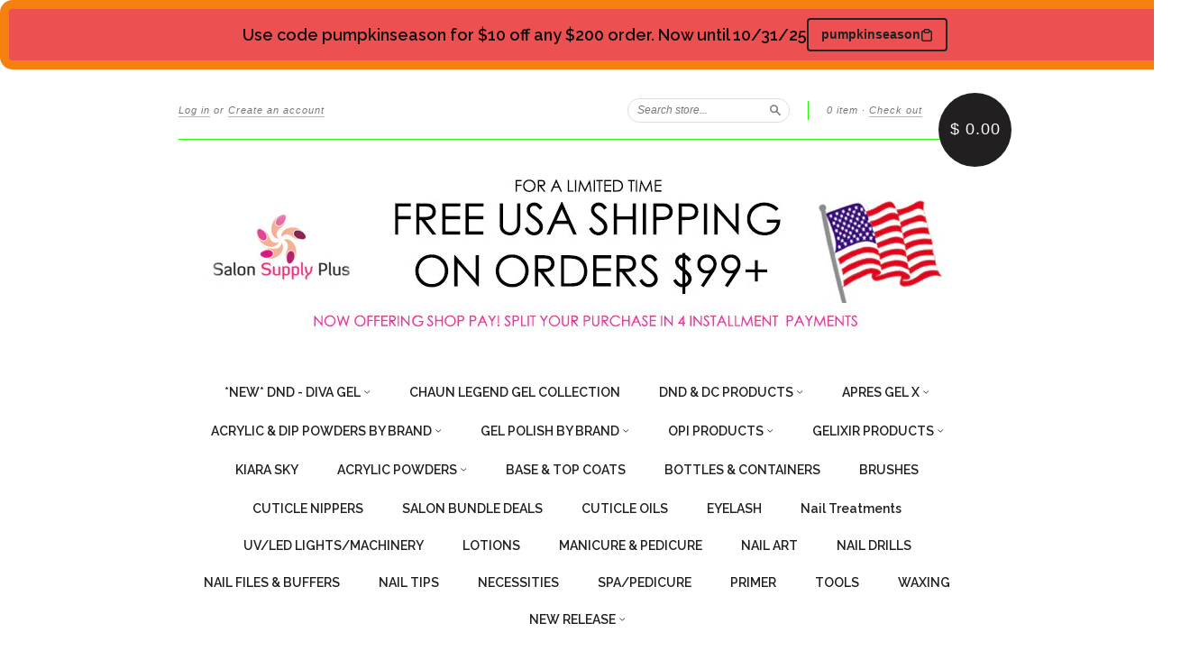

--- FILE ---
content_type: text/html; charset=utf-8
request_url: https://salonsupplyplus.com/products/dnd-mini-buffer-orange-white-80-100-1500-pcs
body_size: 22814
content:
<!doctype html>
<!--[if lt IE 7]> <html class="no-touch no-js lt-ie9 lt-ie8 lt-ie7" lang="en"> <![endif]-->
<!--[if IE 7]> <html class="no-touch no-js lt-ie9 lt-ie8" lang="en"> <![endif]-->
<!--[if IE 8]> <html class="no-touch no-js lt-ie9" lang="en"> <![endif]-->
<!--[if IE 9]> <html class="ie9 no-touch no-js"> <![endif]-->
<!--[if (gt IE 9)|!(IE)]><!--> <html class="no-touch no-js"> <!--<![endif]-->

<head>
  <meta charset="UTF-8">
  <meta http-equiv='X-UA-Compatible' content='IE=edge,chrome=1'>
  <link rel="shortcut icon" type="image/png" href="//salonsupplyplus.com/cdn/shop/t/9/assets/favicon.png?627">

  

  <title>
    DND Mini Buffer- Orange/White 80/100 - 1500 Pcs) &ndash; SALONSUPPLYPLUS.COM
  </title>

  
  <meta name="description" content="80/100 Orange/White 1500pc/box">
  

  <link rel="canonical" href="https://salonsupplyplus.com/products/dnd-mini-buffer-orange-white-80-100-1500-pcs">
  <meta name="viewport" content="width=device-width,initial-scale=1">

  

  <meta property="og:type" content="product">
  <meta property="og:title" content="DND Mini Buffer- Orange/White 80/100 - 1500 Pcs)">
  <meta property="og:url" content="https://salonsupplyplus.com/products/dnd-mini-buffer-orange-white-80-100-1500-pcs">
  
  <meta property="og:image" content="http://salonsupplyplus.com/cdn/shop/products/image_36ffd5ba-fdda-461d-a05a-e6ebd3d029dc_1024x1024.jpg?v=1657741277">
  <meta property="og:image:secure_url" content="https://salonsupplyplus.com/cdn/shop/products/image_36ffd5ba-fdda-461d-a05a-e6ebd3d029dc_1024x1024.jpg?v=1657741277">
  
  <meta property="og:price:amount" content="69.99">
  <meta property="og:price:currency" content="USD">


  
    <meta property="og:description" content="80/100 Orange/White 1500pc/box">
  

  <meta property="og:url" content="https://salonsupplyplus.com/products/dnd-mini-buffer-orange-white-80-100-1500-pcs">
  <meta property="og:site_name" content="SALONSUPPLYPLUS.COM">

  

<meta name="twitter:card" content="summary">



  <meta name="twitter:title" content="DND Mini Buffer- Orange/White 80/100 - 1500 Pcs)">
  <meta name="twitter:description" content="80/100 Orange/White 1500pc/box">
  <meta name="twitter:image" content="https://salonsupplyplus.com/cdn/shop/products/image_36ffd5ba-fdda-461d-a05a-e6ebd3d029dc_large.jpg?v=1657741277">
  <meta name="twitter:image:width" content="480">
  <meta name="twitter:image:height" content="480">



  <link href="//salonsupplyplus.com/cdn/shop/t/9/assets/style.scss.css?v=26619713051367811361701843861" rel="stylesheet" type="text/css" media="all" />

  <script>window.performance && window.performance.mark && window.performance.mark('shopify.content_for_header.start');</script><meta id="shopify-digital-wallet" name="shopify-digital-wallet" content="/9252936/digital_wallets/dialog">
<meta name="shopify-checkout-api-token" content="b4fb49269b493d82dd4f86a881811777">
<meta id="in-context-paypal-metadata" data-shop-id="9252936" data-venmo-supported="false" data-environment="production" data-locale="en_US" data-paypal-v4="true" data-currency="USD">
<link rel="alternate" type="application/json+oembed" href="https://salonsupplyplus.com/products/dnd-mini-buffer-orange-white-80-100-1500-pcs.oembed">
<script async="async" src="/checkouts/internal/preloads.js?locale=en-US"></script>
<link rel="preconnect" href="https://shop.app" crossorigin="anonymous">
<script async="async" src="https://shop.app/checkouts/internal/preloads.js?locale=en-US&shop_id=9252936" crossorigin="anonymous"></script>
<script id="apple-pay-shop-capabilities" type="application/json">{"shopId":9252936,"countryCode":"US","currencyCode":"USD","merchantCapabilities":["supports3DS"],"merchantId":"gid:\/\/shopify\/Shop\/9252936","merchantName":"SALONSUPPLYPLUS.COM","requiredBillingContactFields":["postalAddress","email"],"requiredShippingContactFields":["postalAddress","email"],"shippingType":"shipping","supportedNetworks":["visa","masterCard","amex","discover","elo","jcb"],"total":{"type":"pending","label":"SALONSUPPLYPLUS.COM","amount":"1.00"},"shopifyPaymentsEnabled":true,"supportsSubscriptions":true}</script>
<script id="shopify-features" type="application/json">{"accessToken":"b4fb49269b493d82dd4f86a881811777","betas":["rich-media-storefront-analytics"],"domain":"salonsupplyplus.com","predictiveSearch":true,"shopId":9252936,"locale":"en"}</script>
<script>var Shopify = Shopify || {};
Shopify.shop = "dnd-duo-gel.myshopify.com";
Shopify.locale = "en";
Shopify.currency = {"active":"USD","rate":"1.0"};
Shopify.country = "US";
Shopify.theme = {"name":"New Standard","id":66131781,"schema_name":null,"schema_version":null,"theme_store_id":429,"role":"main"};
Shopify.theme.handle = "null";
Shopify.theme.style = {"id":null,"handle":null};
Shopify.cdnHost = "salonsupplyplus.com/cdn";
Shopify.routes = Shopify.routes || {};
Shopify.routes.root = "/";</script>
<script type="module">!function(o){(o.Shopify=o.Shopify||{}).modules=!0}(window);</script>
<script>!function(o){function n(){var o=[];function n(){o.push(Array.prototype.slice.apply(arguments))}return n.q=o,n}var t=o.Shopify=o.Shopify||{};t.loadFeatures=n(),t.autoloadFeatures=n()}(window);</script>
<script>
  window.ShopifyPay = window.ShopifyPay || {};
  window.ShopifyPay.apiHost = "shop.app\/pay";
  window.ShopifyPay.redirectState = null;
</script>
<script id="shop-js-analytics" type="application/json">{"pageType":"product"}</script>
<script defer="defer" async type="module" src="//salonsupplyplus.com/cdn/shopifycloud/shop-js/modules/v2/client.init-shop-cart-sync_CGREiBkR.en.esm.js"></script>
<script defer="defer" async type="module" src="//salonsupplyplus.com/cdn/shopifycloud/shop-js/modules/v2/chunk.common_Bt2Up4BP.esm.js"></script>
<script type="module">
  await import("//salonsupplyplus.com/cdn/shopifycloud/shop-js/modules/v2/client.init-shop-cart-sync_CGREiBkR.en.esm.js");
await import("//salonsupplyplus.com/cdn/shopifycloud/shop-js/modules/v2/chunk.common_Bt2Up4BP.esm.js");

  window.Shopify.SignInWithShop?.initShopCartSync?.({"fedCMEnabled":true,"windoidEnabled":true});

</script>
<script>
  window.Shopify = window.Shopify || {};
  if (!window.Shopify.featureAssets) window.Shopify.featureAssets = {};
  window.Shopify.featureAssets['shop-js'] = {"shop-cart-sync":["modules/v2/client.shop-cart-sync_CQNAmp__.en.esm.js","modules/v2/chunk.common_Bt2Up4BP.esm.js"],"init-windoid":["modules/v2/client.init-windoid_BMafEeJe.en.esm.js","modules/v2/chunk.common_Bt2Up4BP.esm.js"],"shop-cash-offers":["modules/v2/client.shop-cash-offers_3d66YIS3.en.esm.js","modules/v2/chunk.common_Bt2Up4BP.esm.js","modules/v2/chunk.modal_Dk0o9ppo.esm.js"],"init-fed-cm":["modules/v2/client.init-fed-cm_B-WG4sqw.en.esm.js","modules/v2/chunk.common_Bt2Up4BP.esm.js"],"shop-toast-manager":["modules/v2/client.shop-toast-manager_DhuhblEJ.en.esm.js","modules/v2/chunk.common_Bt2Up4BP.esm.js"],"shop-button":["modules/v2/client.shop-button_B5xLHL5j.en.esm.js","modules/v2/chunk.common_Bt2Up4BP.esm.js"],"avatar":["modules/v2/client.avatar_BTnouDA3.en.esm.js"],"init-shop-email-lookup-coordinator":["modules/v2/client.init-shop-email-lookup-coordinator_hqFayTDE.en.esm.js","modules/v2/chunk.common_Bt2Up4BP.esm.js"],"init-shop-cart-sync":["modules/v2/client.init-shop-cart-sync_CGREiBkR.en.esm.js","modules/v2/chunk.common_Bt2Up4BP.esm.js"],"shop-login-button":["modules/v2/client.shop-login-button_g5QkWrqe.en.esm.js","modules/v2/chunk.common_Bt2Up4BP.esm.js","modules/v2/chunk.modal_Dk0o9ppo.esm.js"],"pay-button":["modules/v2/client.pay-button_Cuf0bNvL.en.esm.js","modules/v2/chunk.common_Bt2Up4BP.esm.js"],"init-shop-for-new-customer-accounts":["modules/v2/client.init-shop-for-new-customer-accounts_Bxwhl6__.en.esm.js","modules/v2/client.shop-login-button_g5QkWrqe.en.esm.js","modules/v2/chunk.common_Bt2Up4BP.esm.js","modules/v2/chunk.modal_Dk0o9ppo.esm.js"],"init-customer-accounts-sign-up":["modules/v2/client.init-customer-accounts-sign-up_al3d1WE3.en.esm.js","modules/v2/client.shop-login-button_g5QkWrqe.en.esm.js","modules/v2/chunk.common_Bt2Up4BP.esm.js","modules/v2/chunk.modal_Dk0o9ppo.esm.js"],"shop-follow-button":["modules/v2/client.shop-follow-button_B9MutJJO.en.esm.js","modules/v2/chunk.common_Bt2Up4BP.esm.js","modules/v2/chunk.modal_Dk0o9ppo.esm.js"],"checkout-modal":["modules/v2/client.checkout-modal_OBPaeP-J.en.esm.js","modules/v2/chunk.common_Bt2Up4BP.esm.js","modules/v2/chunk.modal_Dk0o9ppo.esm.js"],"init-customer-accounts":["modules/v2/client.init-customer-accounts_Brxa5h1K.en.esm.js","modules/v2/client.shop-login-button_g5QkWrqe.en.esm.js","modules/v2/chunk.common_Bt2Up4BP.esm.js","modules/v2/chunk.modal_Dk0o9ppo.esm.js"],"lead-capture":["modules/v2/client.lead-capture_BBBv1Qpe.en.esm.js","modules/v2/chunk.common_Bt2Up4BP.esm.js","modules/v2/chunk.modal_Dk0o9ppo.esm.js"],"shop-login":["modules/v2/client.shop-login_DoNRI_y4.en.esm.js","modules/v2/chunk.common_Bt2Up4BP.esm.js","modules/v2/chunk.modal_Dk0o9ppo.esm.js"],"payment-terms":["modules/v2/client.payment-terms_BlOJedZ2.en.esm.js","modules/v2/chunk.common_Bt2Up4BP.esm.js","modules/v2/chunk.modal_Dk0o9ppo.esm.js"]};
</script>
<script>(function() {
  var isLoaded = false;
  function asyncLoad() {
    if (isLoaded) return;
    isLoaded = true;
    var urls = ["https:\/\/cdn.hextom.com\/js\/freeshippingbar.js?shop=dnd-duo-gel.myshopify.com","https:\/\/omnisnippet1.com\/platforms\/shopify.js?source=scriptTag\u0026v=2025-05-15T12\u0026shop=dnd-duo-gel.myshopify.com"];
    for (var i = 0; i < urls.length; i++) {
      var s = document.createElement('script');
      s.type = 'text/javascript';
      s.async = true;
      s.src = urls[i];
      var x = document.getElementsByTagName('script')[0];
      x.parentNode.insertBefore(s, x);
    }
  };
  if(window.attachEvent) {
    window.attachEvent('onload', asyncLoad);
  } else {
    window.addEventListener('load', asyncLoad, false);
  }
})();</script>
<script id="__st">var __st={"a":9252936,"offset":-28800,"reqid":"eea1de91-6702-4f73-87de-312edc78ffee-1762750576","pageurl":"salonsupplyplus.com\/products\/dnd-mini-buffer-orange-white-80-100-1500-pcs","u":"6fb8bb44ce73","p":"product","rtyp":"product","rid":7740536160499};</script>
<script>window.ShopifyPaypalV4VisibilityTracking = true;</script>
<script id="form-persister">!function(){'use strict';const t='contact',e='new_comment',n=[[t,t],['blogs',e],['comments',e],[t,'customer']],o='password',r='form_key',c=['recaptcha-v3-token','g-recaptcha-response','h-captcha-response',o],s=()=>{try{return window.sessionStorage}catch{return}},i='__shopify_v',u=t=>t.elements[r],a=function(){const t=[...n].map((([t,e])=>`form[action*='/${t}']:not([data-nocaptcha='true']) input[name='form_type'][value='${e}']`)).join(',');var e;return e=t,()=>e?[...document.querySelectorAll(e)].map((t=>t.form)):[]}();function m(t){const e=u(t);a().includes(t)&&(!e||!e.value)&&function(t){try{if(!s())return;!function(t){const e=s();if(!e)return;const n=u(t);if(!n)return;const o=n.value;o&&e.removeItem(o)}(t);const e=Array.from(Array(32),(()=>Math.random().toString(36)[2])).join('');!function(t,e){u(t)||t.append(Object.assign(document.createElement('input'),{type:'hidden',name:r})),t.elements[r].value=e}(t,e),function(t,e){const n=s();if(!n)return;const r=[...t.querySelectorAll(`input[type='${o}']`)].map((({name:t})=>t)),u=[...c,...r],a={};for(const[o,c]of new FormData(t).entries())u.includes(o)||(a[o]=c);n.setItem(e,JSON.stringify({[i]:1,action:t.action,data:a}))}(t,e)}catch(e){console.error('failed to persist form',e)}}(t)}const f=t=>{if('true'===t.dataset.persistBound)return;const e=function(t,e){const n=function(t){return'function'==typeof t.submit?t.submit:HTMLFormElement.prototype.submit}(t).bind(t);return function(){let t;return()=>{t||(t=!0,(()=>{try{e(),n()}catch(t){(t=>{console.error('form submit failed',t)})(t)}})(),setTimeout((()=>t=!1),250))}}()}(t,(()=>{m(t)}));!function(t,e){if('function'==typeof t.submit&&'function'==typeof e)try{t.submit=e}catch{}}(t,e),t.addEventListener('submit',(t=>{t.preventDefault(),e()})),t.dataset.persistBound='true'};!function(){function t(t){const e=(t=>{const e=t.target;return e instanceof HTMLFormElement?e:e&&e.form})(t);e&&m(e)}document.addEventListener('submit',t),document.addEventListener('DOMContentLoaded',(()=>{const e=a();for(const t of e)f(t);var n;n=document.body,new window.MutationObserver((t=>{for(const e of t)if('childList'===e.type&&e.addedNodes.length)for(const t of e.addedNodes)1===t.nodeType&&'FORM'===t.tagName&&a().includes(t)&&f(t)})).observe(n,{childList:!0,subtree:!0,attributes:!1}),document.removeEventListener('submit',t)}))}()}();</script>
<script integrity="sha256-52AcMU7V7pcBOXWImdc/TAGTFKeNjmkeM1Pvks/DTgc=" data-source-attribution="shopify.loadfeatures" defer="defer" src="//salonsupplyplus.com/cdn/shopifycloud/storefront/assets/storefront/load_feature-81c60534.js" crossorigin="anonymous"></script>
<script crossorigin="anonymous" defer="defer" src="//salonsupplyplus.com/cdn/shopifycloud/storefront/assets/shopify_pay/storefront-65b4c6d7.js?v=20250812"></script>
<script data-source-attribution="shopify.dynamic_checkout.dynamic.init">var Shopify=Shopify||{};Shopify.PaymentButton=Shopify.PaymentButton||{isStorefrontPortableWallets:!0,init:function(){window.Shopify.PaymentButton.init=function(){};var t=document.createElement("script");t.src="https://salonsupplyplus.com/cdn/shopifycloud/portable-wallets/latest/portable-wallets.en.js",t.type="module",document.head.appendChild(t)}};
</script>
<script data-source-attribution="shopify.dynamic_checkout.buyer_consent">
  function portableWalletsHideBuyerConsent(e){var t=document.getElementById("shopify-buyer-consent"),n=document.getElementById("shopify-subscription-policy-button");t&&n&&(t.classList.add("hidden"),t.setAttribute("aria-hidden","true"),n.removeEventListener("click",e))}function portableWalletsShowBuyerConsent(e){var t=document.getElementById("shopify-buyer-consent"),n=document.getElementById("shopify-subscription-policy-button");t&&n&&(t.classList.remove("hidden"),t.removeAttribute("aria-hidden"),n.addEventListener("click",e))}window.Shopify?.PaymentButton&&(window.Shopify.PaymentButton.hideBuyerConsent=portableWalletsHideBuyerConsent,window.Shopify.PaymentButton.showBuyerConsent=portableWalletsShowBuyerConsent);
</script>
<script data-source-attribution="shopify.dynamic_checkout.cart.bootstrap">document.addEventListener("DOMContentLoaded",(function(){function t(){return document.querySelector("shopify-accelerated-checkout-cart, shopify-accelerated-checkout")}if(t())Shopify.PaymentButton.init();else{new MutationObserver((function(e,n){t()&&(Shopify.PaymentButton.init(),n.disconnect())})).observe(document.body,{childList:!0,subtree:!0})}}));
</script>
<link id="shopify-accelerated-checkout-styles" rel="stylesheet" media="screen" href="https://salonsupplyplus.com/cdn/shopifycloud/portable-wallets/latest/accelerated-checkout-backwards-compat.css" crossorigin="anonymous">
<style id="shopify-accelerated-checkout-cart">
        #shopify-buyer-consent {
  margin-top: 1em;
  display: inline-block;
  width: 100%;
}

#shopify-buyer-consent.hidden {
  display: none;
}

#shopify-subscription-policy-button {
  background: none;
  border: none;
  padding: 0;
  text-decoration: underline;
  font-size: inherit;
  cursor: pointer;
}

#shopify-subscription-policy-button::before {
  box-shadow: none;
}

      </style>

<script>window.performance && window.performance.mark && window.performance.mark('shopify.content_for_header.end');</script>

  

<!--[if lt IE 9]>
<script src="//cdnjs.cloudflare.com/ajax/libs/html5shiv/3.7.2/html5shiv.min.js" type="text/javascript"></script>
<script src="//salonsupplyplus.com/cdn/shop/t/9/assets/respond.min.js?v=52248677837542619231470207432" type="text/javascript"></script>
<link href="//salonsupplyplus.com/cdn/shop/t/9/assets/respond-proxy.html" id="respond-proxy" rel="respond-proxy" />
<link href="//salonsupplyplus.com/search?q=695ea206f01fdd177646c07bbc43cc1a" id="respond-redirect" rel="respond-redirect" />
<script src="//salonsupplyplus.com/search?q=695ea206f01fdd177646c07bbc43cc1a" type="text/javascript"></script>
<![endif]-->
<!--[if lt IE 8]>
<script src="//salonsupplyplus.com/cdn/shop/t/9/assets/json2.js?v=154133857350868653501470207431" type="text/javascript"></script>
<![endif]-->



  

  
    
    
    <link href="//fonts.googleapis.com/css?family=Raleway:600" rel="stylesheet" type="text/css" media="all" />
  


  




  <script src="//ajax.googleapis.com/ajax/libs/jquery/1.11.0/jquery.min.js" type="text/javascript"></script>
  <script src="//salonsupplyplus.com/cdn/shop/t/9/assets/modernizr.min.js?v=26620055551102246001470207431" type="text/javascript"></script>

  



<script id="sca_fg_cart_ShowGiftAsProductTemplate" type="text/template">
  
  <div class="item not-sca-qv" id="sca-freegift-{{productID}}">
    <a class="close_box" style="display: none;position: absolute;top:5px;right: 10px;font-size: 22px;font-weight: bold;cursor: pointer;text-decoration:none;color: #aaa;">×</a>
    <a href="/products/{{productHandle}}" target="_blank"><img style="margin-left: auto; margin-right: auto; width: 50%;" class="lazyOwl" data-src="{{productImageURL}}"></a>
    <div class="sca-product-shop">
      <div class="review-summary3">
        <div class="yotpo bottomLine" style="text-align:center"
          data-product-id="{{productID}}"
          data-product-models="{{productID}}"
          data-name="{{productTitle}}"
          data-url="/products/{{productHandle}}">
        </div>
      </div>
      <div class="f-fix"><span class="sca-product-title" style="white-space: nowrap;color:#000;{{showfgTitle}}">{{productTitle}}</span>
          <div id="product-variants-{{productID}}">
            <div class="sca-price" id="price-field-{{productID}}">
              <span class="sca-old-price">{{variant_compare_at_price}}</span>
              <span class="sca-special-price">{{variant_price}}</span>
            </div>
            <div id="stay-content-sca-freegift-{{productID}}" class="sca-fg-cart-item">
              <a class="close_box" style="display: none;position: absolute;top:5px;right: 10px;font-size: 22px;font-weight: bold;cursor: pointer;text-decoration:none;color: #aaa;">×</a>
              <select id="product-select-{{productID}}" name="id" style="display: none">
                {{optionVariantData}}
              </select>
            </div>
          </div>
          <button type='button' id="sca-btn-select-{{productID}}" class="sca-button" onclick="onclickSelect_{{productID}}();"><span>{{SelectButton}}</span></button>
          <button type='button' id="sca-btn-{{productID}}" class="sca-button" style="display: none"><span>{{AddToCartButton}}</span></button>
      </div>
    </div>
  </div>
  
</script>
<script id = "sca_fg_cart_ShowGiftAsProductScriptTemplate" type="text/template">
  
  
    var selectCallback_{{productID}}=function(t,a){if(t?(t.available?(SECOMAPP.jQuery("#sca-btn-{{productID}}").removeClass("disabled").removeAttr("disabled").html("<span>{{AddToCartButton}}</span>").fadeTo(200,1),SECOMAPP.jQuery("#sca-btn-{{productID}}").unbind("click"),SECOMAPP.jQuery("#sca-btn-{{productID}}").click(SECOMAPP.jQuery.proxy(function(){SECOMAPP.addGiftToCart(t.id,1)},t))):SECOMAPP.jQuery("#sca-btn-{{productID}}").html("<span>{{UnavailableButton}}</span>").addClass("disabled").attr("disabled","disabled").fadeTo(200,.5),t.compare_at_price>t.price?SECOMAPP.jQuery("#price-field-{{productID}}").html("<span class='sca-old-price'>"+SECOMAPP.formatMoney(t.compare_at_price)+"</span>&nbsp;<s class='sca-special-price'>"+SECOMAPP.formatMoney(t.price)+"</s>"):SECOMAPP.jQuery("#price-field-{{productID}}").html("<span class='sca-special-price'>"+SECOMAPP.formatMoney(t.price)+"</span>")):SECOMAPP.jQuery("#sca-btn-{{productID}}").html("<span>{{UnavailableButton}}</span>").addClass("disabled").attr("disabled","disabled").fadeTo(200,.5),t&&t.featured_image){var e=SECOMAPP.jQuery("#sca-freegift-{{productID}} img"),_=t.featured_image,c=e[0];Shopify.Image.switchImage(_,c,function(t,a,e){SECOMAPP.jQuery(e).parents("a").attr("href",t),SECOMAPP.jQuery(e).attr("src",t)})}},onclickSelect_{{productID}}=function(t){SECOMAPP.jQuery.getJSON("/products/{{productHandle}}.js",{_:(new Date).getTime()},function(t){SECOMAPP.jQuery(".owl-item #sca-freegift-{{productID}} span.sca-product-title").html(t.title);var e=[];SECOMAPP.jQuery.each(t.options,function(t,a){e[t]=a.name}),t.options=e;for(var a={{variantsGiftList}},_={{mainVariantsList}},c=t.variants.length-1;-1<c;c--)a.indexOf(t.variants[c].id)<0&&_.indexOf(t.variants[c].id)<0&&t.variants.splice(c,1);for(var o=_.length-1;-1<o;o--){var i=a[o],r=_[o],n=-1,s=-1;for(c=t.variants.length-1;-1<c;c--)t.variants[c].id==i?n=c:t.variants[c].id==r&&(s=c);-1<n&&-1<s&n!==s?("undefined"!=typeof SECOMAPP&&void 0!==SECOMAPP.fgsettings&&!0===SECOMAPP.fgsettings.sca_sync_gift&&void 0!==SECOMAPP.fgsettings.sca_fg_gift_variant_quantity_format&&"equal_original_inventory"===SECOMAPP.fgsettings.sca_fg_gift_variant_quantity_format&&(t.variants[n].available=t.variants[s].available,t.variants[n].inventory_management=t.variants[s].inventory_management),t.variants[n].option1=t.variants[s].option1,t.variants[n].options[0].name=t.variants[s].options[0].name,t.variants[n].options[1]&&(t.variants[n].options[1].name=t.variants[s].options[1].name,t.variants[n].option2=t.variants[s].option2),t.variants[n].options[2]&&(t.variants[n].options[2].name=t.variants[s].options[2].name,t.variants[n].option3=t.variants[s].option3),t.variants[n].title=t.variants[s].title,t.variants[n].name=t.variants[s].name,t.variants[n].public_title=t.variants[s].public_title,t.variants.splice(s,1)):(t.variants[s].id=i,t.variants[s].compare_at_price||(t.variants[s].compare_at_price=t.variants[s].price),t.variants[s].price=SECOMAPP.fgdata.giftid_price_mapping[i])}SECOMAPP.jQuery("#sca-btn-select-{{productID}}").hide(),SECOMAPP.jQuery("#product-select-{{productID}}").show(),SECOMAPP.jQuery("#sca-btn-{{productID}}").show(),SECOMAPP.jQuery("#stay-content-sca-freegift-{{productID}} .close_box").show(),SECOMAPP.jQuery("#stay-content-sca-freegift-{{productID}} .close_box").click(function(){SECOMAPP.jQuery("#stay-content-sca-freegift-{{productID}}").hide(),SECOMAPP.jQuery("#sca-btn-{{productID}}").hide(),SECOMAPP.jQuery("#sca-btn-select-{{productID}}").show()}),onclickSelect_{{productID}}=function(){SECOMAPP.jQuery("#stay-content-sca-freegift-{{productID}}").show(),SECOMAPP.jQuery("#sca-btn-{{productID}}").show(),SECOMAPP.jQuery("#sca-btn-select-{{productID}}").hide()},1==t.variants.length?(-1!==t.variants[0].title.indexOf("Default")&&SECOMAPP.jQuery("#sca-freegift-{{productID}} .selector-wrapper").hide(),1==t.variants[0].available&&(SECOMAPP.jQuery("#sca-btn-{{productID}}").show(),SECOMAPP.jQuery("#sca-btn-select-{{productID}}").hide(),SECOMAPP.jQuery("#sca-btn-{{productID}}").removeClass("disabled").removeAttr("disabled").html("<span>{{AddToCartButton}}</span>").fadeTo(200,1),SECOMAPP.jQuery("#sca-btn-{{productID}}").unbind("click"),SECOMAPP.jQuery("#sca-btn-{{productID}}").click(SECOMAPP.jQuery.proxy(function(){SECOMAPP.addGiftToCart(t.variants[0].id,1)},t)))):(new Shopify.OptionSelectors("product-select-{{productID}}",{product:t,onVariantSelected:selectCallback_{{productID}},enableHistoryState:!0}),SECOMAPP.jQuery("#stay-content-sca-freegift-{{productID}}").show(),SECOMAPP.jQuery("#stay-content-sca-freegift-{{productID}}").focus())})};1=={{variantsGiftList}}.length&&onclickSelect_{{productID}}();
  
</script>

<script id="sca_fg_cart_ShowGiftAsVariantTemplate" type="text/template">
  
  <div class="item not-sca-qv" id="sca-freegift-{{variantID}}">
    <a href="/products/{{productHandle}}?variant={{originalVariantID}}" target="_blank"><img style="margin-left: auto; margin-right: auto; width: 50%;" class="lazyOwl" data-src="{{variantImageURL}}"></a>
    <div class="sca-product-shop">
      <div class="review-summary3">
        <div class="yotpo bottomLine" style="text-align:center"
          data-product-id="{{productID}}"
          data-product-models="{{productID}}"
          data-name="{{productTitle}}"
          data-url="/products/{{productHandle}}">
        </div>
      </div>
      <div class="f-fix">
        <span class="sca-product-title" style="white-space: nowrap;color:#000;">{{variantTitle}}</span>
        <div class="sca-price">
          <span class="sca-old-price">{{variant_compare_at_price}}</span>
          <span class="sca-special-price">{{variant_price}}</span>
        </div>
        <button type="button" id="sca-btn{{variantID}}" class="sca-button" onclick="SECOMAPP.addGiftToCart({{variantID}},1);">
          <span>{{AddToCartButton}}</span>
        </button>
      </div>
    </div>
  </div>
  
</script>

<script id="sca_fg_prod_GiftList" type="text/template">
  
  <a style="text-decoration: none !important" id ="{{giftShowID}}" class="product-image freegif-product-image freegift-info-{{giftShowID}}"
     title="{{giftTitle}}" href="/products/{{productsHandle}}">
    <img class="not-sca-qv" src="{{giftImgUrl}}" alt="{{giftTitle}}" />
  </a>
  
</script>

<script id="sca_fg_prod_Gift_PopupDetail" type="text/template">
  
  <div class="sca-fg-item fg-info-{{giftShowID}}" style="display:none;z-index:2147483647;">
    <div class="sca-fg-item-options">
      <div class="sca-fg-item-option-title">
        <em>{{freegiftRuleName}}</em>
      </div>
      <div class="sca-fg-item-option-ct">
        <!--        <div class="sca-fg-image-item">
                        <img src="{{giftImgUrl}}" /> -->
        <div class="sca-fg-item-name">
          <a href="#">{{giftTitle}}</a>
        </div>
        <!--        </div> -->
      </div>
    </div>
  </div>
  
</script>

<script id="sca_fg_ajax_GiftListPopup" type="text/template">
  
  <div id="freegift_popup" class="mfp-hide">
    <div id="sca-fg-owl-carousel">
      <div id="freegift_cart_container" class="sca-fg-cart-container" style="display: none;">
        <div id="freegift_message" class="owl-carousel"></div>
      </div>
      <div id="sca-fg-slider-cart" style="display: none;">
        <div class="sca-fg-cart-title">
          <strong>{{popupTitle}}</strong>
        </div>
        <div id="sca_freegift_list" class="owl-carousel"></div>
      </div>
    </div>
  </div>
  
</script>

<script id="sca_fg_checkout_confirm_popup" type="text/template">
    
         <div class='sca-fg-checkout-confirm-popup' style='font-family: "Myriad","Cardo","Big Caslon","Bodoni MT",Georgia,serif; position: relative;background: #FFF;padding: 20px 20px 50px 20px;width: auto;max-width: 500px;margin: 20px auto;'>
             <h1 style='font-family: "Oswald","Cardo","Big Caslon","Bodoni MT",Georgia,serif;'>YOU CAN STILL ADD MORE!</h1>
             <p>You get 1 free item with every product purchased. It looks like you can still add more free item(s) to your cart. What would you like to do?</p>
             <p class='sca-fg-checkout-confirm-buttons' style='float: right;'>
                 <a class='btn popup-modal-dismiss action_button add_to_cart' href='#' style='width: 200px !important;margin-right: 20px;'>ADD MORE</a>
                 <a class='btn checkout__button continue-checkout action_button add_to_cart' href='/checkout' style='width: 200px !important;'>CHECKOUT</a>
             </p>
         </div>
    
</script>



<link href="//salonsupplyplus.com/cdn/shop/t/9/assets/sca.freegift.css?v=95952017956023990191605821699" rel="stylesheet" type="text/css" media="all" />
<script src="//salonsupplyplus.com/cdn/shopifycloud/storefront/assets/themes_support/option_selection-b017cd28.js" type="text/javascript"></script>
<script data-cfasync="false">
    Shopify.money_format = "$ {{amount}}";
    //enable checking free gifts condition when checkout clicked
    if ((typeof SECOMAPP) === 'undefined') { window.SECOMAPP = {}; };
    SECOMAPP.enableOverrideCheckout = true;
    //    SECOMAPP.preStopAppCallback = function(cart){
    //        if(typeof yotpo!=='undefined' && typeof yotpo.initWidgets==='function'){
    //            yotpo.initWidgets();
    //        }
    //    }
</script>
<script type="text/javascript">(function(){if(typeof SECOMAPP==="undefined"){SECOMAPP={}};if(typeof Shopify==="undefined"){Shopify={}};SECOMAPP.fg_ver=1605849410;SECOMAPP.fg_scriptfile="freegifts_20201030.min.js";SECOMAPP.gifts_list_avai={"37570253226176":true,"37571832479936":true,"37570263875776":true,"37570263941312":true,"37570263974080":true,"37570264006848":true,"37570264924352":true,"37570264957120":true,"37570264989888":true,"37570265055424":true,"37570265088192":true,"37570265120960":true,"37570265153728":true,"37570265186496":true,"37570265219264":true,"37570265252032":true,"37570265284800":true,"37570265317568":true,"37570265350336":true,"37571832512704":true,"37571832414400":true,"37571832283328":true,"37571832250560":true,"37571832316096":true,"37571832348864":true,"37571832447168":true,"37571832578240":true,"37570467954880":true,"37570468053184":true,"37570262925504":true,"37570262958272":true,"37570262991040":true,"37570263023808":true,"37570263056576":true,"37570263089344":true,"37570263122112":true,"37570263154880":true,"37570263187648":true,"37570263220416":true,"37570263285952":true,"37570263351488":true,"37570263384256":true,"37570263417024":true,"37570263449792":true,"37570263482560":true,"37570263515328":true,"37570263580864":true,"37570263613632":true,"37570263646400":true,"37570263679168":true,"37570263711936":true,"37570263744704":true,"37570263810240":true,"37570263843008":true,"37570277048512":true,"37570277081280":true,"37570277146816":true,"37570277179584":true,"37570277212352":true,"37570277245120":true,"37570277277888":true,"37570277310656":true,"37570277343424":true,"37570277376192":true,"37570277408960":true,"37570277441728":true};})();</script>

<script data-cfasync="false" type="text/javascript">
  /* Smart Ecommerce App (SEA Inc)
  * http://www.secomapp.com
  * Do not reuse those source codes if don't have permission of us.
  * */
  
  
  (function(){if(!Array.isArray){Array.isArray=function(e){return Object.prototype.toString.call(e)==="[object Array]"}}"function"!==typeof Object.create&&(Object.create=function(e){function t(){}t.prototype=e;return new t});if(!Object.keys){Object.keys=function(e){var t=[],r;for(r in e){if(Object.prototype.hasOwnProperty.call(e,r)){t.push(r)}}return t}}if(!String.prototype.endsWith){Object.defineProperty(String.prototype,"endsWith",{value:function(e,t){var r=this.toString();if(t===undefined||t>r.length){t=r.length}t-=e.length;var i=r.indexOf(e,t);return i!==-1&&i===t},writable:true,enumerable:true,configurable:true})}if(!Array.prototype.indexOf){Array.prototype.indexOf=function(e,t){var r;if(this==null){throw new TypeError('"this" is null or not defined')}var i=Object(this);var n=i.length>>>0;if(n===0){return-1}var o=+t||0;if(Math.abs(o)===Infinity){o=0}if(o>=n){return-1}r=Math.max(o>=0?o:n-Math.abs(o),0);while(r<n){if(r in i&&i[r]===e){return r}r++}return-1}}if(!Array.prototype.forEach){Array.prototype.forEach=function(e,t){var r,i;if(this==null){throw new TypeError(" this is null or not defined")}var n=Object(this);var o=n.length>>>0;if(typeof e!=="function"){throw new TypeError(e+" is not a function")}if(arguments.length>1){r=t}i=0;while(i<o){var a;if(i in n){a=n[i];e.call(r,a,i,n)}i++}}}console=console||{};console.log=console.log||function(){};if(typeof Shopify==="undefined"){Shopify={}}if(typeof Shopify.onError!=="function"){Shopify.onError=function(){}}if(typeof SECOMAPP==="undefined"){SECOMAPP={}}SECOMAPP.removeGiftsVariant=function(e){setTimeout(function(){try{e("select option").not(".sca-fg-cart-item select option").filter(function(){var t=e(this).val();var r=e(this).text();if(r.indexOf(" - ")!==-1){r=r.slice(0,r.indexOf(" - "))}var i=[];if(r.indexOf(" / ")!==-1){i=r.split(" / ");r=i[i.length-1]}if(typeof SECOMAPP.gifts_list_avai!=="undefined"&&typeof SECOMAPP.gifts_list_avai[t]!=="undefined"||r.endsWith("% off)")){e(this).parent("select").find("option").not(".sca-fg-cart-item select option").filter(function(){var i=e(this).val();var n=e(this).text();return n.endsWith(r)||i==t}).remove();e(".dropdown *,ul li,label,div").filter(function(){var i=e(this).html(),n=e(this).data("value");return i&&i.endsWith(r)||n==t}).remove();return true}return false})}catch(e){console.log(e)}},500)};SECOMAPP.formatMoney=function(e,t){if(typeof e=="string"){e=e.replace(".","")}var r="";var i=typeof Shopify!=="undefined"&&typeof Shopify.money_format!=="undefined"?Shopify.money_format:"{{amount}}";var n=/\{\{\s*(\w+)\s*\}\}/;var o=t||(typeof this.fgsettings.sca_currency_format==="string"&&this.fgsettings.sca_currency_format.indexOf("amount")>-1?this.fgsettings.sca_currency_format:null)||i;if(o.indexOf("amount_no_decimals_no_comma_separator")<0&&o.indexOf("amount_no_comma_separator_up_cents")<0&&o.indexOf("amount_up_cents")<0&&typeof Shopify.formatMoney==="function"){return Shopify.formatMoney(e,o)}function a(e,t){return typeof e=="undefined"?t:e}function f(e,t,r,i,n,o){t=a(t,2);r=a(r,",");i=a(i,".");if(isNaN(e)||e==null){return 0}e=(e/100).toFixed(t);var f=e.split("."),c=f[0].replace(/(\d)(?=(\d\d\d)+(?!\d))/g,"$1"+r),s=f[1]?!n||!o?i+f[1]:n+f[1]+o:"";return c+s}switch(o.match(n)[1]){case"amount":r=f(e,2);break;case"amount_no_decimals":r=f(e,0);break;case"amount_with_comma_separator":r=f(e,2,",",".");break;case"amount_no_decimals_with_comma_separator":r=f(e,0,",",".");break;case"amount_no_decimals_no_comma_separator":r=f(e,0,"","");break;case"amount_up_cents":r=f(e,2,",","","<sup>","</sup>");break;case"amount_no_comma_separator_up_cents":r=f(e,2,"","","<sup>","</sup>");break}return o.replace(n,r)};SECOMAPP.setCookie=function(e,t,r,i,n){var o=new Date;o.setTime(o.getTime()+r*24*60*60*1e3+i*60*1e3);var a="expires="+o.toUTCString();document.cookie=e+"="+t+";"+a+(n?";path="+n:";path=/")};SECOMAPP.deleteCookie=function(e,t){document.cookie=e+"=; expires=Thu, 01 Jan 1970 00:00:00 UTC; "+(t?";path="+t:";path=/")};SECOMAPP.getCookie=function(e){var t=e+"=";var r=document.cookie.split(";");for(var i=0;i<r.length;i++){var n=r[i];while(n.charAt(0)==" ")n=n.substring(1);if(n.indexOf(t)==0)return n.substring(t.length,n.length)}return""};SECOMAPP.getQueryString=function(){var e={};var t=window.location.search.substring(1);var r=t.split("&");for(var i=0;i<r.length;i++){var n=r[i].split("=");if(typeof e[n[0]]==="undefined"){e[n[0]]=decodeURIComponent(n[1])}else if(typeof e[n[0]]==="string"){var o=[e[n[0]],decodeURIComponent(n[1])];e[n[0]]=o}else{e[n[0]].push(decodeURIComponent(n[1]))}}return e};SECOMAPP.freegifts_product_json=function(e){if(e){for(var t=0;t<e.options.length;t++)if(typeof e.options[t]!=="undefined"&&typeof e.options[t].values!=="undefined"){var r=e.options[t];for(var i=0;i<r.values.length;i++)(r.values[i].endsWith("(Freegifts)")||r.values[i].endsWith("% off)"))&&(r.values.splice(i,1),i--)}for(var n=function(e){for(var t in e)if(e.hasOwnProperty(t))return!1;return!0},o=e.price,a=e.price_max,f=e.price_min,c=e.compare_at_price,s=e.compare_at_price_max,p=e.compare_at_price_min,t=0;t<e.variants.length;t++){var i=e.variants[t],u=i.option3?i.option3:i.option2?i.option2:i.option1;"undefined"!=typeof SECOMAPP&&"undefined"!=typeof SECOMAPP.gifts_list_avai&&!n(SECOMAPP.gifts_list_avai)&&"undefined"!=typeof SECOMAPP.gifts_list_avai[i.id]||u.endsWith("(Freegifts)")||u.endsWith("% off)")?(e.variants.splice(t,1),t-=1):(a>=i.price&&(a=i.price,o=i.price),f<=i.price&&(f=i.price),i.compare_at_price&&(s>=i.compare_at_price&&(s=i.compare_at_price,c=i.compare_at_price),p<=i.compare_at_price&&(p=i.compare_at_price)),1==i.available&&(e.available=!0))}e.price=o,e.price_max=f,e.price_min=a,e.compare_at_price=c,e.compare_at_price_max=p,e.compare_at_price_min=s,e.price_varies=f>a?!0:!1,e.compare_at_price_varies=p>s?!0:!1}return e};SECOMAPP.fg_codes=[];if(SECOMAPP.getCookie("sca_fg_codes")!==""){SECOMAPP.fg_codes=JSON.parse(SECOMAPP.getCookie("sca_fg_codes"))}var e=SECOMAPP.getQueryString();if(e["freegifts_code"]&&SECOMAPP.fg_codes.indexOf(e["freegifts_code"])===-1){if(typeof SECOMAPP.activateOnlyOnePromoCode!=="undefined"&&SECOMAPP.activateOnlyOnePromoCode===true){SECOMAPP.fg_codes=[]}SECOMAPP.fg_codes.push(e["freegifts_code"]);SECOMAPP.setCookie("sca_fg_codes",JSON.stringify(SECOMAPP.fg_codes))}})();
  
  ;SECOMAPP.customer={};SECOMAPP.customer.orders=[];SECOMAPP.customer.freegifts=[];;SECOMAPP.customer.email=null;SECOMAPP.customer.first_name=null;SECOMAPP.customer.last_name=null;SECOMAPP.customer.tags=null;SECOMAPP.customer.orders_count=null;SECOMAPP.customer.total_spent=null;
</script>

<!-- BEGIN app block: shopify://apps/essential-announcer/blocks/app-embed/93b5429f-c8d6-4c33-ae14-250fd84f361b --><script>
  
    window.essentialAnnouncementConfigs = [{"id":"1786cc33-0e49-4c77-bc35-b1fe3bc623e0","createdAt":"2024-11-13T17:35:06.459+00:00","name":"AWAY","title":"Use code pumpkinseason for $10 off any $200 order. Now until 10/31/25","subheading":"","style":{"icon":{"size":32,"originalColor":true,"color":{"hex":"#333333"},"background":{"hex":"#ffffff","alpha":0,"rgba":"rgba(255, 255, 255, 0)"},"cornerRadius":4},"selectedTemplate":"custom","position":"top-page","stickyBar":false,"backgroundType":"singleBackground","singleColor":"#ed5050","gradientTurn":"90","gradientStart":"#DDDDDD","gradientEnd":"#FFFFFF","borderRadius":"14","borderSize":"10","borderColor":"#f5800f","titleSize":"18","titleColor":"#0f0f10","font":"","subheadingSize":"14","subheadingColor":"#fffdfd","buttonBackgroundColor":"#40b0e9","buttonFontSize":"14","buttonFontColor":"#FFFFFF","buttonBorderRadius":"4","couponCodeButtonOutlineColor":"#202223","couponCodeButtonIconColor":"#202223","couponCodeButtonFontColor":"#202223","couponCodeButtonFontSize":"14","couponCodeButtonBorderRadius":"4","closeIconColor":"#6d7175","arrowIconColor":"#6d7175","spacing":{"insideTop":10,"insideBottom":10,"outsideTop":0,"outsideBottom":10}},"announcementType":"simple","announcementPlacement":"","published":true,"showOnProducts":[],"showOnCollections":[],"updatedAt":"2025-08-07T21:58:13.645+00:00","CTAType":"","CTALink":"https://dnd-duo-gel.myshopify.com","closeButton":false,"buttonText":"Shop now!","announcements":[{"title":"ALL ORDERS PLACED FROM 6/15 TO 6/20 WILL PROCESS AFTER 6/23","subheading":"USE CODE SUMMERTIME FOR $10 OFF $200 AT CHECKOUT","CTAType":"","buttonText":"","CTALink":"","icon":"","id":891,"couponCode":"SUMMERTIME"},{"title":"TEMPORARY ORDER DELAY THIS WEEK","subheading":"","CTAType":"","buttonText":"Shop now!","CTALink":"","icon":"","id":759,"couponCode":""}],"shop":"dnd-duo-gel.myshopify.com","animationSpeed":41,"rotateDuration":4,"translations":[],"startDate":null,"endDate":null,"icon":"","locationType":"","showInCountries":[],"showOnProductsInCollections":[],"type":"product-page","couponCode":"pumpkinseason"}];
  
  window.essentialAnnouncementMeta = {
    productCollections: [{"id":72937733,"handle":"buffers-filers","updated_at":"2025-11-06T04:01:35-08:00","published_at":"2015-07-31T23:01:00-07:00","sort_order":"alpha-asc","template_suffix":null,"published_scope":"web","title":"Buffers \u0026 Filers","body_html":""},{"id":83836076105,"handle":"nail-files-buffers","updated_at":"2025-11-06T04:01:35-08:00","published_at":"2018-11-01T10:01:16-07:00","sort_order":"best-selling","template_suffix":"","published_scope":"web","title":"NAIL FILES \u0026 BUFFERS","body_html":""}],
    productData: {"id":7740536160499,"title":"DND Mini Buffer- Orange\/White 80\/100 - 1500 Pcs)","handle":"dnd-mini-buffer-orange-white-80-100-1500-pcs","description":"\u003cp\u003e\u003cspan\u003e80\/100 Orange\/White 1500pc\/box\u003c\/span\u003e\u003c\/p\u003e\n\u003cp\u003e\u003cbr\u003e\u003c\/p\u003e","published_at":"2022-07-13T12:41:15-07:00","created_at":"2022-07-13T12:41:15-07:00","vendor":"Supplies","type":"","tags":[],"price":6999,"price_min":6999,"price_max":6999,"available":true,"price_varies":false,"compare_at_price":null,"compare_at_price_min":0,"compare_at_price_max":0,"compare_at_price_varies":false,"variants":[{"id":42981103993075,"title":"Default Title","option1":"Default Title","option2":null,"option3":null,"sku":"","requires_shipping":true,"taxable":true,"featured_image":null,"available":true,"name":"DND Mini Buffer- Orange\/White 80\/100 - 1500 Pcs)","public_title":null,"options":["Default Title"],"price":6999,"weight":4536,"compare_at_price":null,"inventory_quantity":-1,"inventory_management":null,"inventory_policy":"deny","barcode":"","requires_selling_plan":false,"selling_plan_allocations":[]}],"images":["\/\/salonsupplyplus.com\/cdn\/shop\/products\/image_36ffd5ba-fdda-461d-a05a-e6ebd3d029dc.jpg?v=1657741277"],"featured_image":"\/\/salonsupplyplus.com\/cdn\/shop\/products\/image_36ffd5ba-fdda-461d-a05a-e6ebd3d029dc.jpg?v=1657741277","options":["Title"],"media":[{"alt":null,"id":30325130952947,"position":1,"preview_image":{"aspect_ratio":1.141,"height":552,"width":630,"src":"\/\/salonsupplyplus.com\/cdn\/shop\/products\/image_36ffd5ba-fdda-461d-a05a-e6ebd3d029dc.jpg?v=1657741277"},"aspect_ratio":1.141,"height":552,"media_type":"image","src":"\/\/salonsupplyplus.com\/cdn\/shop\/products\/image_36ffd5ba-fdda-461d-a05a-e6ebd3d029dc.jpg?v=1657741277","width":630}],"requires_selling_plan":false,"selling_plan_groups":[],"content":"\u003cp\u003e\u003cspan\u003e80\/100 Orange\/White 1500pc\/box\u003c\/span\u003e\u003c\/p\u003e\n\u003cp\u003e\u003cbr\u003e\u003c\/p\u003e"},
    templateName: "product",
    collectionId: null,
  };
</script>

 
<style>
.essential_annoucement_bar_wrapper {display: none;}
</style>


<script src="https://cdn.shopify.com/extensions/019a4977-1424-7667-8d12-7416788557d7/essential-announcement-bar-71/assets/announcement-bar-essential-apps.js" defer></script>

<!-- END app block --><link href="https://monorail-edge.shopifysvc.com" rel="dns-prefetch">
<script>(function(){if ("sendBeacon" in navigator && "performance" in window) {try {var session_token_from_headers = performance.getEntriesByType('navigation')[0].serverTiming.find(x => x.name == '_s').description;} catch {var session_token_from_headers = undefined;}var session_cookie_matches = document.cookie.match(/_shopify_s=([^;]*)/);var session_token_from_cookie = session_cookie_matches && session_cookie_matches.length === 2 ? session_cookie_matches[1] : "";var session_token = session_token_from_headers || session_token_from_cookie || "";function handle_abandonment_event(e) {var entries = performance.getEntries().filter(function(entry) {return /monorail-edge.shopifysvc.com/.test(entry.name);});if (!window.abandonment_tracked && entries.length === 0) {window.abandonment_tracked = true;var currentMs = Date.now();var navigation_start = performance.timing.navigationStart;var payload = {shop_id: 9252936,url: window.location.href,navigation_start,duration: currentMs - navigation_start,session_token,page_type: "product"};window.navigator.sendBeacon("https://monorail-edge.shopifysvc.com/v1/produce", JSON.stringify({schema_id: "online_store_buyer_site_abandonment/1.1",payload: payload,metadata: {event_created_at_ms: currentMs,event_sent_at_ms: currentMs}}));}}window.addEventListener('pagehide', handle_abandonment_event);}}());</script>
<script id="web-pixels-manager-setup">(function e(e,d,r,n,o){if(void 0===o&&(o={}),!Boolean(null===(a=null===(i=window.Shopify)||void 0===i?void 0:i.analytics)||void 0===a?void 0:a.replayQueue)){var i,a;window.Shopify=window.Shopify||{};var t=window.Shopify;t.analytics=t.analytics||{};var s=t.analytics;s.replayQueue=[],s.publish=function(e,d,r){return s.replayQueue.push([e,d,r]),!0};try{self.performance.mark("wpm:start")}catch(e){}var l=function(){var e={modern:/Edge?\/(1{2}[4-9]|1[2-9]\d|[2-9]\d{2}|\d{4,})\.\d+(\.\d+|)|Firefox\/(1{2}[4-9]|1[2-9]\d|[2-9]\d{2}|\d{4,})\.\d+(\.\d+|)|Chrom(ium|e)\/(9{2}|\d{3,})\.\d+(\.\d+|)|(Maci|X1{2}).+ Version\/(15\.\d+|(1[6-9]|[2-9]\d|\d{3,})\.\d+)([,.]\d+|)( \(\w+\)|)( Mobile\/\w+|) Safari\/|Chrome.+OPR\/(9{2}|\d{3,})\.\d+\.\d+|(CPU[ +]OS|iPhone[ +]OS|CPU[ +]iPhone|CPU IPhone OS|CPU iPad OS)[ +]+(15[._]\d+|(1[6-9]|[2-9]\d|\d{3,})[._]\d+)([._]\d+|)|Android:?[ /-](13[3-9]|1[4-9]\d|[2-9]\d{2}|\d{4,})(\.\d+|)(\.\d+|)|Android.+Firefox\/(13[5-9]|1[4-9]\d|[2-9]\d{2}|\d{4,})\.\d+(\.\d+|)|Android.+Chrom(ium|e)\/(13[3-9]|1[4-9]\d|[2-9]\d{2}|\d{4,})\.\d+(\.\d+|)|SamsungBrowser\/([2-9]\d|\d{3,})\.\d+/,legacy:/Edge?\/(1[6-9]|[2-9]\d|\d{3,})\.\d+(\.\d+|)|Firefox\/(5[4-9]|[6-9]\d|\d{3,})\.\d+(\.\d+|)|Chrom(ium|e)\/(5[1-9]|[6-9]\d|\d{3,})\.\d+(\.\d+|)([\d.]+$|.*Safari\/(?![\d.]+ Edge\/[\d.]+$))|(Maci|X1{2}).+ Version\/(10\.\d+|(1[1-9]|[2-9]\d|\d{3,})\.\d+)([,.]\d+|)( \(\w+\)|)( Mobile\/\w+|) Safari\/|Chrome.+OPR\/(3[89]|[4-9]\d|\d{3,})\.\d+\.\d+|(CPU[ +]OS|iPhone[ +]OS|CPU[ +]iPhone|CPU IPhone OS|CPU iPad OS)[ +]+(10[._]\d+|(1[1-9]|[2-9]\d|\d{3,})[._]\d+)([._]\d+|)|Android:?[ /-](13[3-9]|1[4-9]\d|[2-9]\d{2}|\d{4,})(\.\d+|)(\.\d+|)|Mobile Safari.+OPR\/([89]\d|\d{3,})\.\d+\.\d+|Android.+Firefox\/(13[5-9]|1[4-9]\d|[2-9]\d{2}|\d{4,})\.\d+(\.\d+|)|Android.+Chrom(ium|e)\/(13[3-9]|1[4-9]\d|[2-9]\d{2}|\d{4,})\.\d+(\.\d+|)|Android.+(UC? ?Browser|UCWEB|U3)[ /]?(15\.([5-9]|\d{2,})|(1[6-9]|[2-9]\d|\d{3,})\.\d+)\.\d+|SamsungBrowser\/(5\.\d+|([6-9]|\d{2,})\.\d+)|Android.+MQ{2}Browser\/(14(\.(9|\d{2,})|)|(1[5-9]|[2-9]\d|\d{3,})(\.\d+|))(\.\d+|)|K[Aa][Ii]OS\/(3\.\d+|([4-9]|\d{2,})\.\d+)(\.\d+|)/},d=e.modern,r=e.legacy,n=navigator.userAgent;return n.match(d)?"modern":n.match(r)?"legacy":"unknown"}(),u="modern"===l?"modern":"legacy",c=(null!=n?n:{modern:"",legacy:""})[u],f=function(e){return[e.baseUrl,"/wpm","/b",e.hashVersion,"modern"===e.buildTarget?"m":"l",".js"].join("")}({baseUrl:d,hashVersion:r,buildTarget:u}),m=function(e){var d=e.version,r=e.bundleTarget,n=e.surface,o=e.pageUrl,i=e.monorailEndpoint;return{emit:function(e){var a=e.status,t=e.errorMsg,s=(new Date).getTime(),l=JSON.stringify({metadata:{event_sent_at_ms:s},events:[{schema_id:"web_pixels_manager_load/3.1",payload:{version:d,bundle_target:r,page_url:o,status:a,surface:n,error_msg:t},metadata:{event_created_at_ms:s}}]});if(!i)return console&&console.warn&&console.warn("[Web Pixels Manager] No Monorail endpoint provided, skipping logging."),!1;try{return self.navigator.sendBeacon.bind(self.navigator)(i,l)}catch(e){}var u=new XMLHttpRequest;try{return u.open("POST",i,!0),u.setRequestHeader("Content-Type","text/plain"),u.send(l),!0}catch(e){return console&&console.warn&&console.warn("[Web Pixels Manager] Got an unhandled error while logging to Monorail."),!1}}}}({version:r,bundleTarget:l,surface:e.surface,pageUrl:self.location.href,monorailEndpoint:e.monorailEndpoint});try{o.browserTarget=l,function(e){var d=e.src,r=e.async,n=void 0===r||r,o=e.onload,i=e.onerror,a=e.sri,t=e.scriptDataAttributes,s=void 0===t?{}:t,l=document.createElement("script"),u=document.querySelector("head"),c=document.querySelector("body");if(l.async=n,l.src=d,a&&(l.integrity=a,l.crossOrigin="anonymous"),s)for(var f in s)if(Object.prototype.hasOwnProperty.call(s,f))try{l.dataset[f]=s[f]}catch(e){}if(o&&l.addEventListener("load",o),i&&l.addEventListener("error",i),u)u.appendChild(l);else{if(!c)throw new Error("Did not find a head or body element to append the script");c.appendChild(l)}}({src:f,async:!0,onload:function(){if(!function(){var e,d;return Boolean(null===(d=null===(e=window.Shopify)||void 0===e?void 0:e.analytics)||void 0===d?void 0:d.initialized)}()){var d=window.webPixelsManager.init(e)||void 0;if(d){var r=window.Shopify.analytics;r.replayQueue.forEach((function(e){var r=e[0],n=e[1],o=e[2];d.publishCustomEvent(r,n,o)})),r.replayQueue=[],r.publish=d.publishCustomEvent,r.visitor=d.visitor,r.initialized=!0}}},onerror:function(){return m.emit({status:"failed",errorMsg:"".concat(f," has failed to load")})},sri:function(e){var d=/^sha384-[A-Za-z0-9+/=]+$/;return"string"==typeof e&&d.test(e)}(c)?c:"",scriptDataAttributes:o}),m.emit({status:"loading"})}catch(e){m.emit({status:"failed",errorMsg:(null==e?void 0:e.message)||"Unknown error"})}}})({shopId: 9252936,storefrontBaseUrl: "https://salonsupplyplus.com",extensionsBaseUrl: "https://extensions.shopifycdn.com/cdn/shopifycloud/web-pixels-manager",monorailEndpoint: "https://monorail-edge.shopifysvc.com/unstable/produce_batch",surface: "storefront-renderer",enabledBetaFlags: ["2dca8a86"],webPixelsConfigList: [{"id":"800817395","configuration":"{\"storeUuid\":\"cbffa7ae-498f-4bcf-b443-5677909478b3\"}","eventPayloadVersion":"v1","runtimeContext":"STRICT","scriptVersion":"035ee28a6488b3027bb897f191857f56","type":"APP","apiClientId":1806141,"privacyPurposes":["ANALYTICS","MARKETING","SALE_OF_DATA"],"dataSharingAdjustments":{"protectedCustomerApprovalScopes":["read_customer_address","read_customer_email","read_customer_name","read_customer_personal_data","read_customer_phone"]}},{"id":"shopify-app-pixel","configuration":"{}","eventPayloadVersion":"v1","runtimeContext":"STRICT","scriptVersion":"0450","apiClientId":"shopify-pixel","type":"APP","privacyPurposes":["ANALYTICS","MARKETING"]},{"id":"shopify-custom-pixel","eventPayloadVersion":"v1","runtimeContext":"LAX","scriptVersion":"0450","apiClientId":"shopify-pixel","type":"CUSTOM","privacyPurposes":["ANALYTICS","MARKETING"]}],isMerchantRequest: false,initData: {"shop":{"name":"SALONSUPPLYPLUS.COM","paymentSettings":{"currencyCode":"USD"},"myshopifyDomain":"dnd-duo-gel.myshopify.com","countryCode":"US","storefrontUrl":"https:\/\/salonsupplyplus.com"},"customer":null,"cart":null,"checkout":null,"productVariants":[{"price":{"amount":69.99,"currencyCode":"USD"},"product":{"title":"DND Mini Buffer- Orange\/White 80\/100 - 1500 Pcs)","vendor":"Supplies","id":"7740536160499","untranslatedTitle":"DND Mini Buffer- Orange\/White 80\/100 - 1500 Pcs)","url":"\/products\/dnd-mini-buffer-orange-white-80-100-1500-pcs","type":""},"id":"42981103993075","image":{"src":"\/\/salonsupplyplus.com\/cdn\/shop\/products\/image_36ffd5ba-fdda-461d-a05a-e6ebd3d029dc.jpg?v=1657741277"},"sku":"","title":"Default Title","untranslatedTitle":"Default Title"}],"purchasingCompany":null},},"https://salonsupplyplus.com/cdn","ae1676cfwd2530674p4253c800m34e853cb",{"modern":"","legacy":""},{"shopId":"9252936","storefrontBaseUrl":"https:\/\/salonsupplyplus.com","extensionBaseUrl":"https:\/\/extensions.shopifycdn.com\/cdn\/shopifycloud\/web-pixels-manager","surface":"storefront-renderer","enabledBetaFlags":"[\"2dca8a86\"]","isMerchantRequest":"false","hashVersion":"ae1676cfwd2530674p4253c800m34e853cb","publish":"custom","events":"[[\"page_viewed\",{}],[\"product_viewed\",{\"productVariant\":{\"price\":{\"amount\":69.99,\"currencyCode\":\"USD\"},\"product\":{\"title\":\"DND Mini Buffer- Orange\/White 80\/100 - 1500 Pcs)\",\"vendor\":\"Supplies\",\"id\":\"7740536160499\",\"untranslatedTitle\":\"DND Mini Buffer- Orange\/White 80\/100 - 1500 Pcs)\",\"url\":\"\/products\/dnd-mini-buffer-orange-white-80-100-1500-pcs\",\"type\":\"\"},\"id\":\"42981103993075\",\"image\":{\"src\":\"\/\/salonsupplyplus.com\/cdn\/shop\/products\/image_36ffd5ba-fdda-461d-a05a-e6ebd3d029dc.jpg?v=1657741277\"},\"sku\":\"\",\"title\":\"Default Title\",\"untranslatedTitle\":\"Default Title\"}}]]"});</script><script>
  window.ShopifyAnalytics = window.ShopifyAnalytics || {};
  window.ShopifyAnalytics.meta = window.ShopifyAnalytics.meta || {};
  window.ShopifyAnalytics.meta.currency = 'USD';
  var meta = {"product":{"id":7740536160499,"gid":"gid:\/\/shopify\/Product\/7740536160499","vendor":"Supplies","type":"","variants":[{"id":42981103993075,"price":6999,"name":"DND Mini Buffer- Orange\/White 80\/100 - 1500 Pcs)","public_title":null,"sku":""}],"remote":false},"page":{"pageType":"product","resourceType":"product","resourceId":7740536160499}};
  for (var attr in meta) {
    window.ShopifyAnalytics.meta[attr] = meta[attr];
  }
</script>
<script class="analytics">
  (function () {
    var customDocumentWrite = function(content) {
      var jquery = null;

      if (window.jQuery) {
        jquery = window.jQuery;
      } else if (window.Checkout && window.Checkout.$) {
        jquery = window.Checkout.$;
      }

      if (jquery) {
        jquery('body').append(content);
      }
    };

    var hasLoggedConversion = function(token) {
      if (token) {
        return document.cookie.indexOf('loggedConversion=' + token) !== -1;
      }
      return false;
    }

    var setCookieIfConversion = function(token) {
      if (token) {
        var twoMonthsFromNow = new Date(Date.now());
        twoMonthsFromNow.setMonth(twoMonthsFromNow.getMonth() + 2);

        document.cookie = 'loggedConversion=' + token + '; expires=' + twoMonthsFromNow;
      }
    }

    var trekkie = window.ShopifyAnalytics.lib = window.trekkie = window.trekkie || [];
    if (trekkie.integrations) {
      return;
    }
    trekkie.methods = [
      'identify',
      'page',
      'ready',
      'track',
      'trackForm',
      'trackLink'
    ];
    trekkie.factory = function(method) {
      return function() {
        var args = Array.prototype.slice.call(arguments);
        args.unshift(method);
        trekkie.push(args);
        return trekkie;
      };
    };
    for (var i = 0; i < trekkie.methods.length; i++) {
      var key = trekkie.methods[i];
      trekkie[key] = trekkie.factory(key);
    }
    trekkie.load = function(config) {
      trekkie.config = config || {};
      trekkie.config.initialDocumentCookie = document.cookie;
      var first = document.getElementsByTagName('script')[0];
      var script = document.createElement('script');
      script.type = 'text/javascript';
      script.onerror = function(e) {
        var scriptFallback = document.createElement('script');
        scriptFallback.type = 'text/javascript';
        scriptFallback.onerror = function(error) {
                var Monorail = {
      produce: function produce(monorailDomain, schemaId, payload) {
        var currentMs = new Date().getTime();
        var event = {
          schema_id: schemaId,
          payload: payload,
          metadata: {
            event_created_at_ms: currentMs,
            event_sent_at_ms: currentMs
          }
        };
        return Monorail.sendRequest("https://" + monorailDomain + "/v1/produce", JSON.stringify(event));
      },
      sendRequest: function sendRequest(endpointUrl, payload) {
        // Try the sendBeacon API
        if (window && window.navigator && typeof window.navigator.sendBeacon === 'function' && typeof window.Blob === 'function' && !Monorail.isIos12()) {
          var blobData = new window.Blob([payload], {
            type: 'text/plain'
          });

          if (window.navigator.sendBeacon(endpointUrl, blobData)) {
            return true;
          } // sendBeacon was not successful

        } // XHR beacon

        var xhr = new XMLHttpRequest();

        try {
          xhr.open('POST', endpointUrl);
          xhr.setRequestHeader('Content-Type', 'text/plain');
          xhr.send(payload);
        } catch (e) {
          console.log(e);
        }

        return false;
      },
      isIos12: function isIos12() {
        return window.navigator.userAgent.lastIndexOf('iPhone; CPU iPhone OS 12_') !== -1 || window.navigator.userAgent.lastIndexOf('iPad; CPU OS 12_') !== -1;
      }
    };
    Monorail.produce('monorail-edge.shopifysvc.com',
      'trekkie_storefront_load_errors/1.1',
      {shop_id: 9252936,
      theme_id: 66131781,
      app_name: "storefront",
      context_url: window.location.href,
      source_url: "//salonsupplyplus.com/cdn/s/trekkie.storefront.308893168db1679b4a9f8a086857af995740364f.min.js"});

        };
        scriptFallback.async = true;
        scriptFallback.src = '//salonsupplyplus.com/cdn/s/trekkie.storefront.308893168db1679b4a9f8a086857af995740364f.min.js';
        first.parentNode.insertBefore(scriptFallback, first);
      };
      script.async = true;
      script.src = '//salonsupplyplus.com/cdn/s/trekkie.storefront.308893168db1679b4a9f8a086857af995740364f.min.js';
      first.parentNode.insertBefore(script, first);
    };
    trekkie.load(
      {"Trekkie":{"appName":"storefront","development":false,"defaultAttributes":{"shopId":9252936,"isMerchantRequest":null,"themeId":66131781,"themeCityHash":"12907579388563446116","contentLanguage":"en","currency":"USD","eventMetadataId":"dc413a5e-c30b-45e6-b855-923b28cf0891"},"isServerSideCookieWritingEnabled":true,"monorailRegion":"shop_domain","enabledBetaFlags":["f0df213a"]},"Session Attribution":{},"S2S":{"facebookCapiEnabled":false,"source":"trekkie-storefront-renderer","apiClientId":580111}}
    );

    var loaded = false;
    trekkie.ready(function() {
      if (loaded) return;
      loaded = true;

      window.ShopifyAnalytics.lib = window.trekkie;

      var originalDocumentWrite = document.write;
      document.write = customDocumentWrite;
      try { window.ShopifyAnalytics.merchantGoogleAnalytics.call(this); } catch(error) {};
      document.write = originalDocumentWrite;

      window.ShopifyAnalytics.lib.page(null,{"pageType":"product","resourceType":"product","resourceId":7740536160499,"shopifyEmitted":true});

      var match = window.location.pathname.match(/checkouts\/(.+)\/(thank_you|post_purchase)/)
      var token = match? match[1]: undefined;
      if (!hasLoggedConversion(token)) {
        setCookieIfConversion(token);
        window.ShopifyAnalytics.lib.track("Viewed Product",{"currency":"USD","variantId":42981103993075,"productId":7740536160499,"productGid":"gid:\/\/shopify\/Product\/7740536160499","name":"DND Mini Buffer- Orange\/White 80\/100 - 1500 Pcs)","price":"69.99","sku":"","brand":"Supplies","variant":null,"category":"","nonInteraction":true,"remote":false},undefined,undefined,{"shopifyEmitted":true});
      window.ShopifyAnalytics.lib.track("monorail:\/\/trekkie_storefront_viewed_product\/1.1",{"currency":"USD","variantId":42981103993075,"productId":7740536160499,"productGid":"gid:\/\/shopify\/Product\/7740536160499","name":"DND Mini Buffer- Orange\/White 80\/100 - 1500 Pcs)","price":"69.99","sku":"","brand":"Supplies","variant":null,"category":"","nonInteraction":true,"remote":false,"referer":"https:\/\/salonsupplyplus.com\/products\/dnd-mini-buffer-orange-white-80-100-1500-pcs"});
      }
    });


        var eventsListenerScript = document.createElement('script');
        eventsListenerScript.async = true;
        eventsListenerScript.src = "//salonsupplyplus.com/cdn/shopifycloud/storefront/assets/shop_events_listener-3da45d37.js";
        document.getElementsByTagName('head')[0].appendChild(eventsListenerScript);

})();</script>
<script
  defer
  src="https://salonsupplyplus.com/cdn/shopifycloud/perf-kit/shopify-perf-kit-2.1.2.min.js"
  data-application="storefront-renderer"
  data-shop-id="9252936"
  data-render-region="gcp-us-central1"
  data-page-type="product"
  data-theme-instance-id="66131781"
  data-theme-name=""
  data-theme-version=""
  data-monorail-region="shop_domain"
  data-resource-timing-sampling-rate="10"
  data-shs="true"
  data-shs-beacon="true"
  data-shs-export-with-fetch="true"
  data-shs-logs-sample-rate="1"
></script>
</head>

<body id="dnd-mini-buffer-orange-white-80-100-1500-pcs" class="template-product">

  <div class="wrapper">

    <header class="site-header">

      <div class="cart-summary accent-text">

        

        
        <p class="large--left">
          
          <a href="/account/login" id="customer_login_link">Log in</a> or <a href="/account/register" id="customer_register_link">Create an account</a>
          
        </p>
        

        <p id="cart-count" class="large--right">
          <a class="no-underline" href="/cart">0 item<span id="cart-total-small">($ 0.00)</span></a> ·
          <a href="/cart">Check out</a>
        </p>

        <form action="/search" method="get" id="search-form" role="search" class="large--right">
          
          <input name="q" type="text" id="search-field" placeholder="Search store..." class="hint">
          
          <button type="submit" value="" name="submit" id="search-submit" class="icon-fallback-text">
            <span class="icon icon-search" aria-hidden="true"></span>
            <span class="fallback-text">Search</span>
          </button>
        </form>

        <a href="/cart" id="cart-total">
          
          <span id="cart-price">$ 0.00</span>
          
        </a>

      </div>

      
      <div class="grid-full nav-bar">
        <div class="grid-item  col-12">
          
          <a id="logo" href="/" role="banner">
            <img src="//salonsupplyplus.com/cdn/shop/t/9/assets/logo.png?v=122259705034987731551701843860" alt="SALONSUPPLYPLUS.COM" />
          </a>
          

          
        </div>
        <div class="grid-item  col-12">
          <nav id="navWrap" role="navigation">
            <ul id="nav">
              
              
              
              
              
              <li class="nav-item first has-dropdown">
                <a class="nav-item-link" href="/collections/dnd-diva-dv-collection">*NEW* DND - DIVA GEL  <span class="icon icon-arrow-down" aria-hidden="true"></span></a>
                
                <ul class="sub-nav">
                  
                  <li class="sub-nav-item first">
                    <a class="sub-nav-item-link first " href="/collections/dnd-diva-9d-cat-eye-collection">DIVA 9D CAT EYE GEL</a>
                  </li>
                  
                  <li class="sub-nav-item">
                    <a class="sub-nav-item-link  " href="/collections/dnd-diva-dv-collection">DND DIVA DUO COLORS</a>
                  </li>
                  
                  <li class="sub-nav-item last">
                    <a class="sub-nav-item-link  last" href="/collections/dnd-diva-collection-sets">DND DIVA FULL COLLECTION SETS</a>
                  </li>
                  
                </ul>
                
              </li>
              
              
              
              
              
              <li class="nav-item">
                <a class="nav-item-link" href="/collections/chaun-legend-gel-polish">CHAUN LEGEND GEL COLLECTION</a>
                
              </li>
              
              
              
              
              
              <li class="nav-item has-dropdown">
                <a class="nav-item-link" href="/">DND & DC PRODUCTS <span class="icon icon-arrow-down" aria-hidden="true"></span></a>
                
                <ul class="sub-nav">
                  
                  <li class="sub-nav-item first">
                    <a class="sub-nav-item-link first " href="/collections/dnd-9d-cat-eye-collection">DIVA 9D CAT EYE COLLECTION</a>
                  </li>
                  
                  <li class="sub-nav-item">
                    <a class="sub-nav-item-link  " href="/collections/dnd-diva-dv-collection">*NEW* DIVA COLLECTION 2024</a>
                  </li>
                  
                  <li class="sub-nav-item">
                    <a class="sub-nav-item-link  " href="/collections/dc-chart-13">*NEW* 2024 DND DC SHEERS COLLECTION</a>
                  </li>
                  
                  <li class="sub-nav-item">
                    <a class="sub-nav-item-link  " href="/collections/all-dc-duo-updated-2023-list">DC ALL COLORS HERE</a>
                  </li>
                  
                  <li class="sub-nav-item">
                    <a class="sub-nav-item-link  " href="/collections/all-dnd-duo-here-2023-edition">DND ALL COLORS HERE</a>
                  </li>
                  
                  <li class="sub-nav-item">
                    <a class="sub-nav-item-link  " href="/collections/dnd-dc-summer-2023-collection">*NEW* DND DC FREE SPIRIT COLLECTION</a>
                  </li>
                  
                  <li class="sub-nav-item">
                    <a class="sub-nav-item-link  " href="/collections/dnd-chart-16-996-1003">*NEW* DND RETRO-SCAPE COLLECTION</a>
                  </li>
                  
                  <li class="sub-nav-item">
                    <a class="sub-nav-item-link  " href="/collections/dnd-sheer-collection-2023">*NEW* - DND SHEER COLLECTION</a>
                  </li>
                  
                  <li class="sub-nav-item">
                    <a class="sub-nav-item-link  " href="/collections/dnd-super-glitter-collection-893-929">*NEW* DND SUPER GLITTER COLLECTION</a>
                  </li>
                  
                  <li class="sub-nav-item">
                    <a class="sub-nav-item-link  " href="/collections/dnd-dc-dip-powder-natural-colors">DND DC DIP & ACRYLIC POWDER</a>
                  </li>
                  
                  <li class="sub-nav-item">
                    <a class="sub-nav-item-link  " href="/collections/dnd-dc-full-chart-sets">DND & DC FULL CHART SETS </a>
                  </li>
                  
                  <li class="sub-nav-item">
                    <a class="sub-nav-item-link  " href="/collections/dnd-gel-nail-art-liner">DND GEL LINER NAIL ART</a>
                  </li>
                  
                  <li class="sub-nav-item">
                    <a class="sub-nav-item-link  " href="/collections/dnd-gel-bottle-only">DND GEL BOTTLE ONLY</a>
                  </li>
                  
                  <li class="sub-nav-item">
                    <a class="sub-nav-item-link  " href="/collections/dnd-crystal-kit">DND NAIL CRYSTALS</a>
                  </li>
                  
                  <li class="sub-nav-item">
                    <a class="sub-nav-item-link  " href="/collections/dnd-dc-builder-gel">DND DC CREAMY COLLECTION </a>
                  </li>
                  
                  <li class="sub-nav-item">
                    <a class="sub-nav-item-link  " href="/collections/dnd-dc-dip-powder-natural-colors">DC DIP POWDER - NATURAL COLORS</a>
                  </li>
                  
                  <li class="sub-nav-item">
                    <a class="sub-nav-item-link  " href="/collections/dnd-nail-files">DND NAIL FILES</a>
                  </li>
                  
                  <li class="sub-nav-item">
                    <a class="sub-nav-item-link  " href="/collections/dnd-dc-5d-cat-eyes">DND 5D CAT EYE </a>
                  </li>
                  
                  <li class="sub-nav-item">
                    <a class="sub-nav-item-link  " href="/collections/dnd-mermaid">DND MERMAID COLLECTION </a>
                  </li>
                  
                  <li class="sub-nav-item">
                    <a class="sub-nav-item-link  " href="/collections/dc-gel-cat-eyes-collection">DND CAT EYES COLLECTION</a>
                  </li>
                  
                  <li class="sub-nav-item">
                    <a class="sub-nav-item-link  " href="/collections/dnd-dc-mood-gel">DND MOOD CHANGING GEL</a>
                  </li>
                  
                  <li class="sub-nav-item">
                    <a class="sub-nav-item-link  " href="/collections/dnd-nail-drill">DND NAIL DRILL</a>
                  </li>
                  
                  <li class="sub-nav-item">
                    <a class="sub-nav-item-link  " href="/collections/dnd-dc-spider-gel">DND SPIDER GEL</a>
                  </li>
                  
                  <li class="sub-nav-item">
                    <a class="sub-nav-item-link  " href="/collections/daisy-brushes">DND BRUSHES</a>
                  </li>
                  
                  <li class="sub-nav-item">
                    <a class="sub-nav-item-link  " href="/collections/dnd-foil-design">DND FOIL DESIGN</a>
                  </li>
                  
                  <li class="sub-nav-item">
                    <a class="sub-nav-item-link  " href="/collections/dnd-dc-gel-ink-1">DND GEL INK</a>
                  </li>
                  
                  <li class="sub-nav-item">
                    <a class="sub-nav-item-link  " href="/collections/dnd-dc-platinum-collection">DND PLATINUM COLLECTION</a>
                  </li>
                  
                  <li class="sub-nav-item">
                    <a class="sub-nav-item-link  " href="/collections/dnd-dc-mood-gel">DND DC MOOD GEL </a>
                  </li>
                  
                  <li class="sub-nav-item">
                    <a class="sub-nav-item-link  " href="/collections/dnd-uv-led-lights">DND LED LIGHTS</a>
                  </li>
                  
                  <li class="sub-nav-item">
                    <a class="sub-nav-item-link  " href="/collections/dnd-color-charts-only">COLOR CHART SAMPLES ONLY </a>
                  </li>
                  
                  <li class="sub-nav-item">
                    <a class="sub-nav-item-link  " href="/collections/dnd-base-top">DND BASE & TOP GEL</a>
                  </li>
                  
                  <li class="sub-nav-item">
                    <a class="sub-nav-item-link  " href="/collections/dnd-matte-top-coats">DND MATTE TOP COAT</a>
                  </li>
                  
                  <li class="sub-nav-item">
                    <a class="sub-nav-item-link  " href="/collections/dnd-nail-tips">DND NAIL TIPS</a>
                  </li>
                  
                  <li class="sub-nav-item">
                    <a class="sub-nav-item-link  " href="/collections/dnd-paraffin-wax">DND PARAFFIN WAX</a>
                  </li>
                  
                  <li class="sub-nav-item last">
                    <a class="sub-nav-item-link  last" href="/collections/all-color-charts">COLOR CHARTS ONLY</a>
                  </li>
                  
                </ul>
                
              </li>
              
              
              
              
              
              <li class="nav-item has-dropdown">
                <a class="nav-item-link" href="/collections/apres">APRES GEL X  <span class="icon icon-arrow-down" aria-hidden="true"></span></a>
                
                <ul class="sub-nav">
                  
                  <li class="sub-nav-item first">
                    <a class="sub-nav-item-link first " href="/collections/gel-x-box-tips">GEL X BOX TIPS</a>
                  </li>
                  
                  <li class="sub-nav-item">
                    <a class="sub-nav-item-link  " href="/collections/artme-x-base-color-tips">ARTME X BASE COLOR TIPS</a>
                  </li>
                  
                  <li class="sub-nav-item">
                    <a class="sub-nav-item-link  " href="/collections/apres-gel-x-ombre-tips">OMBRE TIPS</a>
                  </li>
                  
                  <li class="sub-nav-item">
                    <a class="sub-nav-item-link  " href="/collections/chaun-legend-x-apres">CHAUN LEGEND X APRES</a>
                  </li>
                  
                  <li class="sub-nav-item">
                    <a class="sub-nav-item-link  " href="/collections/jenny-queen-of-bling-x-apres">JENNY QUEEN OF BLING X APRES </a>
                  </li>
                  
                  <li class="sub-nav-item">
                    <a class="sub-nav-item-link  " href="/collections/extend-gel-primer-bonder">EXTEND GEL/PRIMER/BONDER</a>
                  </li>
                  
                  <li class="sub-nav-item">
                    <a class="sub-nav-item-link  " href="/collections/gel-x-kits">GEL X KITS</a>
                  </li>
                  
                  <li class="sub-nav-item last">
                    <a class="sub-nav-item-link  last" href="/collections/apres-gel-color">APRES GEL COLOR</a>
                  </li>
                  
                </ul>
                
              </li>
              
              
              
              
              
              <li class="nav-item has-dropdown">
                <a class="nav-item-link" href="/">ACRYLIC & DIP POWDERS BY BRAND <span class="icon icon-arrow-down" aria-hidden="true"></span></a>
                
                <ul class="sub-nav">
                  
                  <li class="sub-nav-item first">
                    <a class="sub-nav-item-link first " href="/collections/mia-secret-acrylic-powder">MIA SECRET</a>
                  </li>
                  
                  <li class="sub-nav-item">
                    <a class="sub-nav-item-link  " href="/collections/chisel-dip-powder">CHISEL 2 IN 1 ACRYLIC POWDER & DIP POWDER</a>
                  </li>
                  
                  <li class="sub-nav-item">
                    <a class="sub-nav-item-link  " href="/collections/dnd-dc-dip-powder-natural-colors">DND DC ACRYLIC & DIP POWDER </a>
                  </li>
                  
                  <li class="sub-nav-item">
                    <a class="sub-nav-item-link  " href="/collections/dip-powder-treatments">DIP TREATMENTS (LIQUIDS)</a>
                  </li>
                  
                  <li class="sub-nav-item">
                    <a class="sub-nav-item-link  " href="/collections/igel-dip-and-dap-powder">IGEL DIP & DAP ACRYLIC POWDERS</a>
                  </li>
                  
                  <li class="sub-nav-item last">
                    <a class="sub-nav-item-link  last" href="/collections/opi-powder-perfection">OPI DIP POWDER PERFECTION</a>
                  </li>
                  
                </ul>
                
              </li>
              
              
              
              
              
              <li class="nav-item has-dropdown">
                <a class="nav-item-link" href="/">GEL POLISH BY BRAND <span class="icon icon-arrow-down" aria-hidden="true"></span></a>
                
                <ul class="sub-nav">
                  
                  <li class="sub-nav-item first">
                    <a class="sub-nav-item-link first " href="/collections/apres-gel-color">APRES GEL COLOR- NEW 200 COLORS</a>
                  </li>
                  
                  <li class="sub-nav-item">
                    <a class="sub-nav-item-link  " href="/collections/chaun-legend-gel-polish">CHAUN LEGEND</a>
                  </li>
                  
                  <li class="sub-nav-item">
                    <a class="sub-nav-item-link  " href="/collections/wave-gel-duo">WAVE GEL DUO</a>
                  </li>
                  
                  <li class="sub-nav-item">
                    <a class="sub-nav-item-link  " href="/collections/not-polish-duo-gel">NOT POLISH </a>
                  </li>
                  
                  <li class="sub-nav-item">
                    <a class="sub-nav-item-link  " href="/collections/chance-by-cre8tion">CHANCE BY CRE8TION</a>
                  </li>
                  
                  <li class="sub-nav-item">
                    <a class="sub-nav-item-link  " href="/collections/dnd-diva-dv-collection">DIVA BY DND</a>
                  </li>
                  
                  <li class="sub-nav-item">
                    <a class="sub-nav-item-link  " href="/collections/caramia-gel">CARAMIA </a>
                  </li>
                  
                  <li class="sub-nav-item">
                    <a class="sub-nav-item-link  " href="/collections/cr8tion-gel-nail-lacquer-color-001">CRE8TION </a>
                  </li>
                  
                  <li class="sub-nav-item">
                    <a class="sub-nav-item-link  " href="/collections/dc-gel-by-dnd">DC Gel by DND </a>
                  </li>
                  
                  <li class="sub-nav-item">
                    <a class="sub-nav-item-link  " href="/collections/dnd-duo-gel">DND GEL</a>
                  </li>
                  
                  <li class="sub-nav-item">
                    <a class="sub-nav-item-link  " href="/collections/gelixir">GELIXIR</a>
                  </li>
                  
                  <li class="sub-nav-item">
                    <a class="sub-nav-item-link  " href="/collections/harmony-gelish">HARMONY GELISH</a>
                  </li>
                  
                  <li class="sub-nav-item">
                    <a class="sub-nav-item-link  " href="/collections/igel-beauty">iGEL </a>
                  </li>
                  
                  <li class="sub-nav-item last">
                    <a class="sub-nav-item-link  last" href="/collections/opi">OPI</a>
                  </li>
                  
                </ul>
                
              </li>
              
              
              
              
              
              <li class="nav-item has-dropdown">
                <a class="nav-item-link" href="/collections/opi">OPI PRODUCTS <span class="icon icon-arrow-down" aria-hidden="true"></span></a>
                
                <ul class="sub-nav">
                  
                  <li class="sub-nav-item first">
                    <a class="sub-nav-item-link first " href="/collections/opi-gelevate">OPI GELEVATE</a>
                  </li>
                  
                  <li class="sub-nav-item">
                    <a class="sub-nav-item-link  " href="/collections/opi-gel-lacquer-duo">OPI Gel & Lacquer </a>
                  </li>
                  
                  <li class="sub-nav-item">
                    <a class="sub-nav-item-link  " href="/collections/opi">OPI GEL COLOR</a>
                  </li>
                  
                  <li class="sub-nav-item last">
                    <a class="sub-nav-item-link  last" href="/collections/opi-powder-perfection">OPI DIP POWDER</a>
                  </li>
                  
                </ul>
                
              </li>
              
              
              
              
              
              <li class="nav-item has-dropdown">
                <a class="nav-item-link" href="/collections/gelixir">GELIXIR PRODUCTS <span class="icon icon-arrow-down" aria-hidden="true"></span></a>
                
                <ul class="sub-nav">
                  
                  <li class="sub-nav-item first">
                    <a class="sub-nav-item-link first " href="/collections/gelixir">GELIXIR DUO GEL </a>
                  </li>
                  
                  <li class="sub-nav-item">
                    <a class="sub-nav-item-link  " href="/collections/gelixir-base-top-coats">GELIXIR BASE & TOP COATS</a>
                  </li>
                  
                  <li class="sub-nav-item last">
                    <a class="sub-nav-item-link  last" href="/collections/gelixir-line-art">GELIXIR LINE ART GEL</a>
                  </li>
                  
                </ul>
                
              </li>
              
              
              
              
              
              <li class="nav-item">
                <a class="nav-item-link" href="/collections/kiara-sky">KIARA SKY</a>
                
              </li>
              
              
              
              
              
              <li class="nav-item has-dropdown">
                <a class="nav-item-link" href="/collections">ACRYLIC POWDERS <span class="icon icon-arrow-down" aria-hidden="true"></span></a>
                
                <ul class="sub-nav">
                  
                  <li class="sub-nav-item first">
                    <a class="sub-nav-item-link first " href="/collections/chisel-dip-powder">CHISEL 2 IN 1 ACRYLIC POWDER & DIP POWDER</a>
                  </li>
                  
                  <li class="sub-nav-item">
                    <a class="sub-nav-item-link  " href="/collections/cnd-perfect-color">CND NAIL POWDERS</a>
                  </li>
                  
                  <li class="sub-nav-item">
                    <a class="sub-nav-item-link  " href="/collections/daisy-acrylic-powder">DAISY NAIL POWDER</a>
                  </li>
                  
                  <li class="sub-nav-item">
                    <a class="sub-nav-item-link  " href="/collections/tammy-taylor-acrylic-powder">TAMMY TAYLOR POWDER</a>
                  </li>
                  
                  <li class="sub-nav-item last">
                    <a class="sub-nav-item-link  last" href="/collections/mia-secret-acrylic-powder">MIA SECRET</a>
                  </li>
                  
                </ul>
                
              </li>
              
              
              
              
              
              <li class="nav-item">
                <a class="nav-item-link" href="/collections/base-top-coats">BASE & TOP COATS</a>
                
              </li>
              
              
              
              
              
              <li class="nav-item">
                <a class="nav-item-link" href="/collections/bottles-containers">BOTTLES & CONTAINERS</a>
                
              </li>
              
              
              
              
              
              <li class="nav-item">
                <a class="nav-item-link" href="/collections/brushes">BRUSHES</a>
                
              </li>
              
              
              
              
              
              <li class="nav-item">
                <a class="nav-item-link" href="/collections/cuticle-nipper">CUTICLE NIPPERS</a>
                
              </li>
              
              
              
              
              
              <li class="nav-item">
                <a class="nav-item-link" href="/collections/bundle-deals">SALON BUNDLE DEALS</a>
                
              </li>
              
              
              
              
              
              <li class="nav-item">
                <a class="nav-item-link" href="/collections/cuticle-oils">CUTICLE OILS</a>
                
              </li>
              
              
              
              
              
              <li class="nav-item">
                <a class="nav-item-link" href="/collections/eyelash-extension">EYELASH</a>
                
              </li>
              
              
              
              
              
              <li class="nav-item">
                <a class="nav-item-link" href="/collections/fungus-treatments">Nail Treatments</a>
                
              </li>
              
              
              
              
              
              <li class="nav-item">
                <a class="nav-item-link" href="/collections/led-uv-lights">UV/LED LIGHTS/MACHINERY</a>
                
              </li>
              
              
              
              
              
              <li class="nav-item">
                <a class="nav-item-link" href="/collections/lotions">LOTIONS</a>
                
              </li>
              
              
              
              
              
              <li class="nav-item">
                <a class="nav-item-link" href="/collections/manicure-pedicure">MANICURE & PEDICURE</a>
                
              </li>
              
              
              
              
              
              <li class="nav-item">
                <a class="nav-item-link" href="/collections/nail-art">NAIL ART</a>
                
              </li>
              
              
              
              
              
              <li class="nav-item">
                <a class="nav-item-link" href="/collections/nail-drills">NAIL DRILLS</a>
                
              </li>
              
              
              
              
              
              <li class="nav-item">
                <a class="nav-item-link" href="/collections/nail-files-buffers">NAIL FILES & BUFFERS</a>
                
              </li>
              
              
              
              
              
              <li class="nav-item">
                <a class="nav-item-link" href="/collections/nail-tips">NAIL TIPS</a>
                
              </li>
              
              
              
              
              
              <li class="nav-item">
                <a class="nav-item-link" href="/collections/necessities">NECESSITIES</a>
                
              </li>
              
              
              
              
              
              <li class="nav-item">
                <a class="nav-item-link" href="/collections/pedicure">SPA/PEDICURE</a>
                
              </li>
              
              
              
              
              
              <li class="nav-item">
                <a class="nav-item-link" href="/collections/primer">PRIMER</a>
                
              </li>
              
              
              
              
              
              <li class="nav-item">
                <a class="nav-item-link" href="/collections/tools">TOOLS</a>
                
              </li>
              
              
              
              
              
              <li class="nav-item">
                <a class="nav-item-link" href="/collections/waxing">WAXING</a>
                
              </li>
              
              
              
              
              
              <li class="nav-item last has-dropdown">
                <a class="nav-item-link" href="/collections">NEW RELEASE <span class="icon icon-arrow-down" aria-hidden="true"></span></a>
                
                <ul class="sub-nav">
                  
                  <li class="sub-nav-item first">
                    <a class="sub-nav-item-link first " href="/collections/cre8tion-massage-oil-tea-light-candles">CRE8TION MASSAGE OIL CANDLES</a>
                  </li>
                  
                  <li class="sub-nav-item">
                    <a class="sub-nav-item-link  " href="/collections/chaun-legend-gel-polish">CHAUN LEGEND GEL</a>
                  </li>
                  
                  <li class="sub-nav-item">
                    <a class="sub-nav-item-link  " href="/collections/opi-gelevate">OPI GELEVATE</a>
                  </li>
                  
                  <li class="sub-nav-item last">
                    <a class="sub-nav-item-link  last" href="/collections/cre8tion-brush-on-builder-gel">CRE8TION BUILDER GEL</a>
                  </li>
                  
                </ul>
                
              </li>
              
            </ul>
          </nav>
        </div>
      </div>

    </header>

    <div id="content" role="main">
      <div class="clearfix" id="product-content" itemscope itemtype="http://schema.org/Product">
  <meta itemprop="url" content="https://salonsupplyplus.com/products/dnd-mini-buffer-orange-white-80-100-1500-pcs">
  <meta itemprop="image" content="//salonsupplyplus.com/cdn/shop/products/image_36ffd5ba-fdda-461d-a05a-e6ebd3d029dc_grande.jpg?v=1657741277">

  
  
    <form action="/cart/add" method="post" enctype="multipart/form-data">
  

    <div class="grid">

      <div id="product-photos" class="grid-item col-6 small--col-12">
        

        
          <div id="product-photo-container">
            
              <a href="//salonsupplyplus.com/cdn/shop/products/image_36ffd5ba-fdda-461d-a05a-e6ebd3d029dc_1024x1024.jpg?v=1657741277" rel="gallery">
                <img src="//salonsupplyplus.com/cdn/shop/products/image_36ffd5ba-fdda-461d-a05a-e6ebd3d029dc_grande.jpg?v=1657741277" alt="DND Mini Buffer- Orange/White 80/100 - 1500 Pcs)" data-image-id="37749421572339" id="productPhotoImg">
              </a>
            
          </div>

          
        
      </div><!-- #product-photos -->

      <div class="grid-item col-6 small--col-12">

        <h1 itemprop="name">DND Mini Buffer- Orange/White 80/100 - 1500 Pcs)</h1>
        

        <hr>

        

        <div id="product-prices" itemprop="offers" itemscope itemtype="http://schema.org/Offer">
          <meta itemprop="priceCurrency" content="USD">
          
            <link itemprop="availability" href="http://schema.org/InStock">
          
          <p id="product-price">
            
              <span class="product-price" itemprop="price" content="69.99">$ 69.99</span>
            
          </p>
        </div>

        <hr class="hr--small hr--invisible">

        
        

        <div class="">
          <div class="select-wrappers hidden">
            <select id="product-select" name="id" class="hidden">
              
              <option selected data-sku="" value="42981103993075">Default Title - $ 69.99</option>
              
            </select>
          </div>
          
            <div class="selector-wrapper">
              <label for="quantity">Quantity</label>
              <input id="quantity" type="number" name="quantity" class="styled-input" value="1" min="1">
            </div>
          
          <hr>
        </div>

        

        

        <div id="backorder" class="hidden">
          
          <p><span id="selected-variant"></span> is on back order</p>
          <hr>
        </div>

        

        <button type="submit" name="add" id="add" class="btn">
          <span id="addText">Add to Cart</span>
        </button>

        <hr>
        

        
          
          <div id="product-description" class="below">
            <div id="full_description" class="rte" itemprop="description">
              <p><span>80/100 Orange/White 1500pc/box</span></p>
<p><br></p>
            </div>
          </div>
          <hr>
          
          
            <h4>Share this Product</h4>
            




<div class="social-sharing is-clean" data-permalink="https://salonsupplyplus.com/products/dnd-mini-buffer-orange-white-80-100-1500-pcs">

  
    <a target="_blank" href="//www.facebook.com/sharer.php?u=https://salonsupplyplus.com/products/dnd-mini-buffer-orange-white-80-100-1500-pcs" class="share-facebook" title="Share on Facebook">
      <span class="icon icon-facebook" aria-hidden="true"></span>
      <span class="share-title" aria-hidden="true">Share</span>
      <span class="visuallyhidden">Share on Facebook</span>
      
        <span class="share-count" aria-hidden="true">0</span>
      
    </a>
  

  
    <a target="_blank" href="//twitter.com/share?text=DND%20Mini%20Buffer-%20Orange/White%2080/100%20-%201500%20Pcs)&amp;url=https://salonsupplyplus.com/products/dnd-mini-buffer-orange-white-80-100-1500-pcs" class="share-twitter" title="Tweet on Twitter">
      <span class="icon icon-twitter" aria-hidden="true"></span>
      <span class="share-title" aria-hidden="true">Tweet</span>
      <span class="visuallyhidden">Tweet on Twitter</span>
    </a>
  

  

    
      <a target="_blank" href="//pinterest.com/pin/create/button/?url=https://salonsupplyplus.com/products/dnd-mini-buffer-orange-white-80-100-1500-pcs&amp;media=http://salonsupplyplus.com/cdn/shop/products/image_36ffd5ba-fdda-461d-a05a-e6ebd3d029dc_1024x1024.jpg?v=1657741277&amp;description=DND%20Mini%20Buffer-%20Orange/White%2080/100%20-%201500%20Pcs)" class="share-pinterest" title="Pin on Pinterest">
        <span class="icon icon-pinterest" aria-hidden="true"></span>
        <span class="share-title" aria-hidden="true">Pin it</span>
        <span class="visuallyhidden">Pin on Pinterest</span>
        
          <span class="share-count" aria-hidden="true">0</span>
        
      </a>
    

    
      <a target="_blank" href="//fancy.com/fancyit?ItemURL=https://salonsupplyplus.com/products/dnd-mini-buffer-orange-white-80-100-1500-pcs&amp;Title=DND%20Mini%20Buffer-%20Orange/White%2080/100%20-%201500%20Pcs)&amp;Category=Other&amp;ImageURL=//salonsupplyplus.com/cdn/shop/products/image_36ffd5ba-fdda-461d-a05a-e6ebd3d029dc_1024x1024.jpg?v=1657741277" class="share-fancy" title="Add to Fancy">
        <span class="icon icon-fancy" aria-hidden="true"></span>
        <span class="share-title" aria-hidden="true">Fancy</span>
        <span class="visuallyhidden">Add to Fancy</span>
      </a>
    

  

  
    <a target="_blank" href="//plus.google.com/share?url=https://salonsupplyplus.com/products/dnd-mini-buffer-orange-white-80-100-1500-pcs" class="share-google" title="+1 on Google Plus">
      <!-- Cannot get Google+ share count with JS yet -->
      <span class="icon icon-google" aria-hidden="true"></span>
      
        <span class="share-count" aria-hidden="true">+1</span>
      
      <span class="visuallyhidden">+1 on Google Plus</span>
    </a>
  

</div>


          
        
      </div>

    </div>

  
    </form>
  

  

</div><!-- #product-content -->


  

  

  

  
    

    <hr>

    <div class="related-products-container">
      <h3>Similar items</h3>
      <div class="grid-uniform related-products-list product-list">

        
        
          
            
              
              



<div class="grid-item large--col-3 medium--col-4 small--col-6">

  <div class="coll-image-wrap">
    <a href="/collections/buffers-filers/products/100-180-apres-nail-files-pack-of-10">
    
      <img src="//salonsupplyplus.com/cdn/shop/files/ScreenShot2024-05-06at1.12.29PM_large.png?v=1715026433" alt="100/180 APRES NAIL FILES - PACK OF 10">
    </a>
  </div><!-- .coll-image-wrap -->

  <div class="coll-prod-caption">
    
    <a class="coll-prod-buy styled-small-button" href="/collections/buffers-filers/products/100-180-apres-nail-files-pack-of-10">
      Buy
    </a>
    
    <div class="coll-prod-meta ">
      <p class="h5"><a href="/collections/buffers-filers/products/100-180-apres-nail-files-pack-of-10">100/180 APRES NAIL FILES - PACK OF 10</a></p>
      
      
      <p class="coll-prod-price accent-text">
        $ 9.99
        
      </p>
      
    </div><!-- .coll-prod-meta -->

  </div><!-- .coll-prod-caption -->

</div>


            
          
        
          
            
              
              



<div class="grid-item large--col-3 medium--col-4 small--col-6 sold-out">

  <div class="coll-image-wrap">
    <a href="/collections/buffers-filers/products/80-100-mini-white-nail-file-pack-of-50">
    
      
      <span class="sold-out-overlay" href="/collections/buffers-filers/products/80-100-mini-white-nail-file-pack-of-50">
        <span><em>Sold Out</em></span>
      </span>
      
    
      <img src="//salonsupplyplus.com/cdn/shop/products/image_da98f4f0-8c21-4d83-9579-739b7f2b7845_large.jpg?v=1618543821" alt="80/100  MINI WHITE NAIL FILE - PACK OF 50">
    </a>
  </div><!-- .coll-image-wrap -->

  <div class="coll-prod-caption">
    
    <a class="coll-prod-buy styled-small-button disabled" href="/collections/buffers-filers/products/80-100-mini-white-nail-file-pack-of-50">
      Sold Out
    </a>
    
    <div class="coll-prod-meta ">
      <p class="h5"><a href="/collections/buffers-filers/products/80-100-mini-white-nail-file-pack-of-50">80/100  MINI WHITE NAIL FILE - PACK OF 50</a></p>
      
      
      <p class="coll-prod-price on-sale accent-text">
        $ 2.99
        <em class="compare-at-price">$ 3.99</em>
      </p>
      
    </div><!-- .coll-prod-meta -->

  </div><!-- .coll-prod-caption -->

</div>


            
          
        
          
            
              
              



<div class="grid-item large--col-3 medium--col-4 small--col-6 sold-out">

  <div class="coll-image-wrap">
    <a href="/collections/buffers-filers/products/80-100-mini-zebra-nail-file-pack-of-50">
    
      
      <span class="sold-out-overlay" href="/collections/buffers-filers/products/80-100-mini-zebra-nail-file-pack-of-50">
        <span><em>Sold Out</em></span>
      </span>
      
    
      <img src="//salonsupplyplus.com/cdn/shop/products/image_e738eeaf-f990-40f2-b2d9-326a9dead012_large.jpg?v=1593812466" alt="80/100  MINI ZEBRA NAIL FILE - PACK OF 50">
    </a>
  </div><!-- .coll-image-wrap -->

  <div class="coll-prod-caption">
    
    <a class="coll-prod-buy styled-small-button disabled" href="/collections/buffers-filers/products/80-100-mini-zebra-nail-file-pack-of-50">
      Sold Out
    </a>
    
    <div class="coll-prod-meta ">
      <p class="h5"><a href="/collections/buffers-filers/products/80-100-mini-zebra-nail-file-pack-of-50">80/100  MINI ZEBRA NAIL FILE - PACK OF 50</a></p>
      
      
      <p class="coll-prod-price on-sale accent-text">
        $ 2.99
        <em class="compare-at-price">$ 3.99</em>
      </p>
      
    </div><!-- .coll-prod-meta -->

  </div><!-- .coll-prod-caption -->

</div>


            
          
        
          
            
              
              



<div class="grid-item large--col-3 medium--col-4 small--col-6 sold-out">

  <div class="coll-image-wrap">
    <a href="/collections/buffers-filers/products/80-100-dnd-mini-buffer-white-purple-1500-pcs">
    
      
      <span class="sold-out-overlay" href="/collections/buffers-filers/products/80-100-dnd-mini-buffer-white-purple-1500-pcs">
        <span><em>Sold Out</em></span>
      </span>
      
    
      <img src="//salonsupplyplus.com/cdn/shop/products/image_1176646d-9ac4-44f1-9c94-935b5ae516ba_large.jpg?v=1550291837" alt="80/100 DND Mini Buffer- White/Purple (1500 Pcs)">
    </a>
  </div><!-- .coll-image-wrap -->

  <div class="coll-prod-caption">
    
    <a class="coll-prod-buy styled-small-button disabled" href="/collections/buffers-filers/products/80-100-dnd-mini-buffer-white-purple-1500-pcs">
      Sold Out
    </a>
    
    <div class="coll-prod-meta ">
      <p class="h5"><a href="/collections/buffers-filers/products/80-100-dnd-mini-buffer-white-purple-1500-pcs">80/100 DND Mini Buffer- White/Purple (1500 Pcs)</a></p>
      
      
      <p class="coll-prod-price accent-text">
        $ 64.99
        
      </p>
      
    </div><!-- .coll-prod-meta -->

  </div><!-- .coll-prod-caption -->

</div>


            
          
        
          
            
          
        

      </div>
    </div><!-- #additional-products-container -->

  


<hr>
<div class="accent-text" id="breadcrumbs">
   <span><a href="/">Home</a></span>
   
      
      <span class="sep">/</span> <span><a href="/collections">Collections</a></span> <span class="sep">/</span><span><a href="/collections/buffers-filers">Buffers & Filers</a></span>
      
      <span class="sep">/</span> <span>DND Mini Buffer- Orange/White 80/100 - 1500 Pcs)</span>
   
</div>
<hr>


<script src="//salonsupplyplus.com/cdn/shopifycloud/storefront/assets/themes_support/option_selection-b017cd28.js" type="text/javascript"></script>
<script>

var selectCallback = function(variant, selector) {

  var $add = $('#add'),
      $addText = $('#addText'),
      $backorder = $('#backorder'),
      $price = $('#product-price'),
      $featuredImage = $('#productPhotoImg');

  if (variant) {

    // Update variant image, if one is set
    // Call standard.switchImage function in shop.js
    if (variant.featured_image) {
      var newImg = variant.featured_image,
          el = $featuredImage[0];
      Shopify.Image.switchImage(newImg, el, standard.switchImage);
    }

    if (variant.available) {

      // Selected a valid variant that is available
      $addText.html("Add to Cart");
      $add.removeClass('disabled').removeAttr('disabled').fadeTo(200,1);

      // If item is back ordered yet can still be ordered, we'll show special message
      if (variant.inventory_management && variant.inventory_quantity <= 0) {
        $('#selected-variant').html("DND Mini Buffer- Orange\/White 80\/100 - 1500 Pcs)");
        $backorder.removeClass('hidden').fadeTo(200,1);
      } else {
        $backorder.fadeTo(200,0).addClass('hidden');
      }

    } else {
      // Variant is sold out
      $backorder.fadeTo(200,0).addClass('hidden');
      $addText.html("Sold Out");
      $add.addClass('disabled').attr('disabled', 'disabled').fadeTo(200,0.5);
    }

    // Whether the variant is in stock or not, we can update the price and compare at price
    if ( variant.compare_at_price > variant.price ) {
      // Update price field
      $price.html('<span class="product-price on-sale">'+ Shopify.formatMoney(variant.price, "$ {{amount}}") +'</span>'+'&nbsp;<span class="product-compare-price">'+Shopify.formatMoney(variant.compare_at_price, "$ {{amount}}")+ '</span>');
    } else {
      // Update price field
      $price.html('<span class="product-price">'+ Shopify.formatMoney(variant.price, "$ {{amount}}") + '</span>' );
    }

  } else {
    // variant doesn't exist
    $backorder.fadeTo(200,0).addClass('hidden');
    $addText.html("Unavailable");
    $add.addClass('disabled').attr('disabled', 'disabled').fadeTo(200,0.5);
  }

};

$(function() {

  new Shopify.OptionSelectors('product-select', {
    product: {"id":7740536160499,"title":"DND Mini Buffer- Orange\/White 80\/100 - 1500 Pcs)","handle":"dnd-mini-buffer-orange-white-80-100-1500-pcs","description":"\u003cp\u003e\u003cspan\u003e80\/100 Orange\/White 1500pc\/box\u003c\/span\u003e\u003c\/p\u003e\n\u003cp\u003e\u003cbr\u003e\u003c\/p\u003e","published_at":"2022-07-13T12:41:15-07:00","created_at":"2022-07-13T12:41:15-07:00","vendor":"Supplies","type":"","tags":[],"price":6999,"price_min":6999,"price_max":6999,"available":true,"price_varies":false,"compare_at_price":null,"compare_at_price_min":0,"compare_at_price_max":0,"compare_at_price_varies":false,"variants":[{"id":42981103993075,"title":"Default Title","option1":"Default Title","option2":null,"option3":null,"sku":"","requires_shipping":true,"taxable":true,"featured_image":null,"available":true,"name":"DND Mini Buffer- Orange\/White 80\/100 - 1500 Pcs)","public_title":null,"options":["Default Title"],"price":6999,"weight":4536,"compare_at_price":null,"inventory_quantity":-1,"inventory_management":null,"inventory_policy":"deny","barcode":"","requires_selling_plan":false,"selling_plan_allocations":[]}],"images":["\/\/salonsupplyplus.com\/cdn\/shop\/products\/image_36ffd5ba-fdda-461d-a05a-e6ebd3d029dc.jpg?v=1657741277"],"featured_image":"\/\/salonsupplyplus.com\/cdn\/shop\/products\/image_36ffd5ba-fdda-461d-a05a-e6ebd3d029dc.jpg?v=1657741277","options":["Title"],"media":[{"alt":null,"id":30325130952947,"position":1,"preview_image":{"aspect_ratio":1.141,"height":552,"width":630,"src":"\/\/salonsupplyplus.com\/cdn\/shop\/products\/image_36ffd5ba-fdda-461d-a05a-e6ebd3d029dc.jpg?v=1657741277"},"aspect_ratio":1.141,"height":552,"media_type":"image","src":"\/\/salonsupplyplus.com\/cdn\/shop\/products\/image_36ffd5ba-fdda-461d-a05a-e6ebd3d029dc.jpg?v=1657741277","width":630}],"requires_selling_plan":false,"selling_plan_groups":[],"content":"\u003cp\u003e\u003cspan\u003e80\/100 Orange\/White 1500pc\/box\u003c\/span\u003e\u003c\/p\u003e\n\u003cp\u003e\u003cbr\u003e\u003c\/p\u003e"},
    onVariantSelected: selectCallback,
    enableHistoryState: true
  });

  // Add label if only one product option and it isn't 'Title'
  

});

Shopify.Image.preload(["\/\/salonsupplyplus.com\/cdn\/shop\/products\/image_36ffd5ba-fdda-461d-a05a-e6ebd3d029dc.jpg?v=1657741277"], 'grande');
Shopify.Image.preload(["\/\/salonsupplyplus.com\/cdn\/shop\/products\/image_36ffd5ba-fdda-461d-a05a-e6ebd3d029dc.jpg?v=1657741277"], '1024x1024');

</script>

<div id="cbb-also-bought-box"></div>
    </div><!-- #content -->

    
    <footer id="footer">
      <div class="grid">
        
        
        <div class="grid-item col-4 medium--col-6 small--col-12 ft-module" id="about-module">
          
          <h3>About</h3>
          <div id="about-description" class="clearfix">
            
            We are a family owned and operated e-commerce business. All orders are shipped out of Fullerton, CA. We have been in business since 2010. We sell various nail supplies and ship worldwide.<br />
<br />
<br />
Podemos escribir en español. Por favor, contáctenos por correo electrónico<br />
<br />
Chúng tôi nói tiếng Việt
            
          </div>
          
          <ul class="social-links inline-list">
  
  
  <li>
    <a class="icon-fallback-text" href="facebook.com/salonsupplyplus" title="SALONSUPPLYPLUS.COM on Facebook">
      <span class="icon icon-facebook" aria-hidden="true"></span>
      <span class="fallback-text">Facebook</span>
    </a>
  </li>
  
  
  
  <li>
    <a class="icon-fallback-text" href="instagram.com/salonsupplyplus" title="SALONSUPPLYPLUS.COM on Instagram">
      <span class="icon icon-instagram" aria-hidden="true"></span>
      <span class="fallback-text">Instagram</span>
    </a>
  </li>
  
  
  
  
  
  
  <li>
    <a class="icon-fallback-text" href="/blogs/news.atom" title="SALONSUPPLYPLUS.COM RSS">
      <span class="icon icon-rss" aria-hidden="true"></span>
      <span class="fallback-text">RSS</span>
    </a>
  </li>
  
</ul>
        </div>
        
        
        <div class="grid-item col-4 medium--col-6 small--col-12 ft-module" id="contact-module">
          <h3>Contact</h3>
          <ul id="contact-details">
            
            <li class="cd-item-1" id="cd-address">
              We will respond as soon as possible.
            </li>
            <li class="cd-item-1" id="cd-email"><strong>Email:</strong> <a href="mailto:sales@salonsupplyplus.com">sales@salonsupplyplus.com</a></li>
            
            
            
          </ul>
        </div>
        
        
        <div class="grid-item col-4 small--col-12 ft-module" id="mailing-list-module">
          <h3>Newsletter</h3>
          <p>We promise to only send you good things.</p>
          
            <form method="post" action="/contact#contact_form" id="contact_form" accept-charset="UTF-8" class="contact-form"><input type="hidden" name="form_type" value="customer" /><input type="hidden" name="utf8" value="✓" />
              
              <span class="success"><em>Thank you for signing up!</em></span>
              <input type="hidden" name="contact[tags]" value="prospect,newsletter">
              <input type="email" placeholder="your-email@example.com" name="contact[email]" id="email-input">
              <input type="submit" class="btn styled-submit" value="Subscribe" name="subscribe" id="email-submit">
            </form>
          
        </div>
        
        </div>
      </footer><!-- #footer -->
      

      <div id="sub-footer">

      <div class="grid">
        <div class="grid-item col-12 large--col-6">
          
          <div class="footer-nav accent-text" role="navigation">
            
            <a href="/pages/about-us" title="About Us">About Us</a>
            
            <a href="/pages/shipping" title="Delivery & Shipping Policy">Delivery & Shipping Policy</a>
            
            <a href="/pages/return-refund-policy" title="Return & Refund Policy">Return & Refund Policy</a>
            
            <a href="/pages/frequently-asked-questions" title="Frequently asked questions">Frequently asked questions</a>
            
            <a href="/pages/privacy-policy" title="Privacy Policy">Privacy Policy</a>
            
          </div>
          
          <p id="shopify-attr" class="accent-text" role="contentinfo">Copyright &copy; 2025 <a href="/" title="">SALONSUPPLYPLUS.COM</a>. <a target="_blank" rel="nofollow" href="https://www.shopify.com?utm_campaign=poweredby&amp;utm_medium=shopify&amp;utm_source=onlinestore">Powered by Shopify</a>.</p>
        </div>
        
        <div class="grid-item col-12 large--col-6 large--text-right payment-types">
          
          <span>
            <img src="//salonsupplyplus.com/cdn/shopifycloud/storefront/assets/payment_icons/american_express-1efdc6a3.svg" alt="american express">
          </span>
          
          <span>
            <img src="//salonsupplyplus.com/cdn/shopifycloud/storefront/assets/payment_icons/apple_pay-1721ebad.svg" alt="apple pay">
          </span>
          
          <span>
            <img src="//salonsupplyplus.com/cdn/shopifycloud/storefront/assets/payment_icons/bancontact-13d5ac60.svg" alt="bancontact">
          </span>
          
          <span>
            <img src="//salonsupplyplus.com/cdn/shopifycloud/storefront/assets/payment_icons/diners_club-678e3046.svg" alt="diners club">
          </span>
          
          <span>
            <img src="//salonsupplyplus.com/cdn/shopifycloud/storefront/assets/payment_icons/discover-59880595.svg" alt="discover">
          </span>
          
          <span>
            <img src="//salonsupplyplus.com/cdn/shopifycloud/storefront/assets/payment_icons/google_pay-34c30515.svg" alt="google pay">
          </span>
          
          <span>
            <img src="//salonsupplyplus.com/cdn/shopifycloud/storefront/assets/payment_icons/ideal-506610f2.svg" alt="ideal">
          </span>
          
          <span>
            <img src="//salonsupplyplus.com/cdn/shopifycloud/storefront/assets/payment_icons/master-54b5a7ce.svg" alt="master">
          </span>
          
          <span>
            <img src="//salonsupplyplus.com/cdn/shopifycloud/storefront/assets/payment_icons/paypal-a7c68b85.svg" alt="paypal">
          </span>
          
          <span>
            <img src="//salonsupplyplus.com/cdn/shopifycloud/storefront/assets/payment_icons/shopify_pay-925ab76d.svg" alt="shopify pay">
          </span>
          
          <span>
            <img src="//salonsupplyplus.com/cdn/shopifycloud/storefront/assets/payment_icons/visa-65d650f7.svg" alt="visa">
          </span>
          
        </div>
        
      </div>

      <div class="footer-left-content">

      </div> <!-- #footer-left-content -->


    </div><!-- #sub-footer -->

  </div>

  
  
  <script src="//salonsupplyplus.com/cdn/shop/t/9/assets/jquery.flexslider.min.js?v=33237652356059489871470207431" type="text/javascript"></script>
  
  
  <script src="//salonsupplyplus.com/cdn/shop/t/9/assets/social-buttons.js?v=131835291163755729041470207434" type="text/javascript"></script>
  

  
  <script src="//salonsupplyplus.com/cdn/shop/t/9/assets/plugins.js?v=68928021866246729461470207431" type="text/javascript"></script>
  <script src="//salonsupplyplus.com/cdn/shop/t/9/assets/shop.js?v=84551662192188532421613761770" type="text/javascript"></script>


<!-- BEEKETINGSCRIPT CODE START --><!-- BEEKETINGSCRIPT CODE END -->  
  

<!-- **BEGIN** Hextom FSB Integration // Main Include - DO NOT MODIFY -->
    <!-- **BEGIN** Hextom FSB Integration // Main - DO NOT MODIFY -->
<script type="application/javascript">
    window.hextom_fsb_meta = {
        p1: [
            
                
            
        ],
        p2: {
            
        }
    };
</script>
<!-- **END** Hextom FSB Integration // Main - DO NOT MODIFY -->
    <!-- **END** Hextom FSB Integration // Main Include - DO NOT MODIFY -->
  
</body>
</html>
